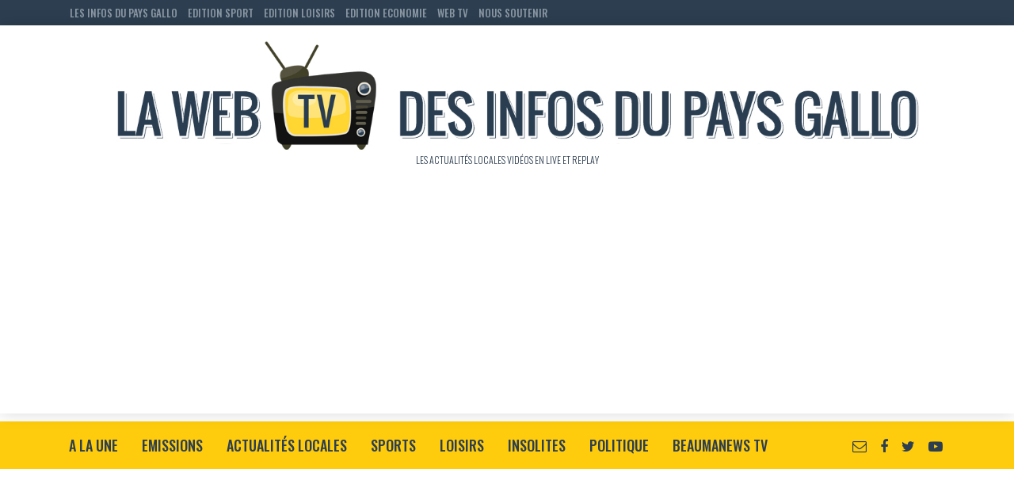

--- FILE ---
content_type: text/html; charset=UTF-8
request_url: https://videos.lesinfosdupaysgallo.com/2017/01/10/ploermel-communaute-flechages-polemique/dsc_0210/
body_size: 19091
content:
<!DOCTYPE html>
<html lang="fr-FR">
<head>
<meta charset="UTF-8">
<meta name="viewport" content="width=device-width,initial-scale=1.0">
<link rel="pingback" href="https://videos.lesinfosdupaysgallo.com/xmlrpc.php">
<meta name='robots' content='index, follow, max-image-preview:large, max-snippet:-1, max-video-preview:-1' />

	<!-- This site is optimized with the Yoast SEO plugin v26.6 - https://yoast.com/wordpress/plugins/seo/ -->
	<title>DSC_0210 - La Web TV des Infos du Pays Gallo</title>
	<link rel="canonical" href="https://videos.lesinfosdupaysgallo.com/2017/01/10/ploermel-communaute-flechages-polemique/dsc_0210/" />
	<meta property="og:locale" content="fr_FR" />
	<meta property="og:type" content="article" />
	<meta property="og:title" content="DSC_0210 - La Web TV des Infos du Pays Gallo" />
	<meta property="og:url" content="https://videos.lesinfosdupaysgallo.com/2017/01/10/ploermel-communaute-flechages-polemique/dsc_0210/" />
	<meta property="og:site_name" content="La Web TV des Infos du Pays Gallo" />
	<meta property="article:publisher" content="https://www.facebook.com/infospaysgallo/" />
	<meta property="og:image" content="https://videos.lesinfosdupaysgallo.com/2017/01/10/ploermel-communaute-flechages-polemique/dsc_0210" />
	<meta property="og:image:width" content="1140" />
	<meta property="og:image:height" content="755" />
	<meta property="og:image:type" content="image/jpeg" />
	<meta name="twitter:card" content="summary_large_image" />
	<meta name="twitter:site" content="@infospaysgallo" />
	<script type="application/ld+json" class="yoast-schema-graph">{"@context":"https://schema.org","@graph":[{"@type":"WebPage","@id":"https://videos.lesinfosdupaysgallo.com/2017/01/10/ploermel-communaute-flechages-polemique/dsc_0210/","url":"https://videos.lesinfosdupaysgallo.com/2017/01/10/ploermel-communaute-flechages-polemique/dsc_0210/","name":"DSC_0210 - La Web TV des Infos du Pays Gallo","isPartOf":{"@id":"https://videos.lesinfosdupaysgallo.com/#website"},"primaryImageOfPage":{"@id":"https://videos.lesinfosdupaysgallo.com/2017/01/10/ploermel-communaute-flechages-polemique/dsc_0210/#primaryimage"},"image":{"@id":"https://videos.lesinfosdupaysgallo.com/2017/01/10/ploermel-communaute-flechages-polemique/dsc_0210/#primaryimage"},"thumbnailUrl":"https://videos.lesinfosdupaysgallo.com/wp-content/uploads/sites/4/2017/01/DSC_0210.jpg","datePublished":"2017-01-10T12:28:22+00:00","breadcrumb":{"@id":"https://videos.lesinfosdupaysgallo.com/2017/01/10/ploermel-communaute-flechages-polemique/dsc_0210/#breadcrumb"},"inLanguage":"fr-FR","potentialAction":[{"@type":"ReadAction","target":["https://videos.lesinfosdupaysgallo.com/2017/01/10/ploermel-communaute-flechages-polemique/dsc_0210/"]}]},{"@type":"ImageObject","inLanguage":"fr-FR","@id":"https://videos.lesinfosdupaysgallo.com/2017/01/10/ploermel-communaute-flechages-polemique/dsc_0210/#primaryimage","url":"https://videos.lesinfosdupaysgallo.com/wp-content/uploads/sites/4/2017/01/DSC_0210.jpg","contentUrl":"https://videos.lesinfosdupaysgallo.com/wp-content/uploads/sites/4/2017/01/DSC_0210.jpg","width":4928,"height":3264},{"@type":"BreadcrumbList","@id":"https://videos.lesinfosdupaysgallo.com/2017/01/10/ploermel-communaute-flechages-polemique/dsc_0210/#breadcrumb","itemListElement":[{"@type":"ListItem","position":1,"name":"Accueil","item":"https://videos.lesinfosdupaysgallo.com/"},{"@type":"ListItem","position":2,"name":"LD","item":"https://videos.lesinfosdupaysgallo.com/wp-content/uploads/sites/4/2017/01/LD.jpeg"},{"@type":"ListItem","position":3,"name":"DSC_0210"}]},{"@type":"WebSite","@id":"https://videos.lesinfosdupaysgallo.com/#website","url":"https://videos.lesinfosdupaysgallo.com/","name":"La Web TV des Infos du Pays Gallo","description":"Les actualités locales vidéos en LIVE et REPLAY","potentialAction":[{"@type":"SearchAction","target":{"@type":"EntryPoint","urlTemplate":"https://videos.lesinfosdupaysgallo.com/?s={search_term_string}"},"query-input":{"@type":"PropertyValueSpecification","valueRequired":true,"valueName":"search_term_string"}}],"inLanguage":"fr-FR"}]}</script>
	<!-- / Yoast SEO plugin. -->


<link rel='dns-prefetch' href='//fonts.googleapis.com' />
<link rel="alternate" type="application/rss+xml" title="La Web TV des Infos du Pays Gallo &raquo; Flux" href="https://videos.lesinfosdupaysgallo.com/feed/" />
<link rel="alternate" type="application/rss+xml" title="La Web TV des Infos du Pays Gallo &raquo; Flux des commentaires" href="https://videos.lesinfosdupaysgallo.com/comments/feed/" />
<link rel="alternate" type="application/rss+xml" title="La Web TV des Infos du Pays Gallo &raquo; DSC_0210 Flux des commentaires" href="https://videos.lesinfosdupaysgallo.com/2017/01/10/ploermel-communaute-flechages-polemique/dsc_0210/feed/" />
<link rel="alternate" title="oEmbed (JSON)" type="application/json+oembed" href="https://videos.lesinfosdupaysgallo.com/wp-json/oembed/1.0/embed?url=https%3A%2F%2Fvideos.lesinfosdupaysgallo.com%2F2017%2F01%2F10%2Fploermel-communaute-flechages-polemique%2Fdsc_0210%2F" />
<link rel="alternate" title="oEmbed (XML)" type="text/xml+oembed" href="https://videos.lesinfosdupaysgallo.com/wp-json/oembed/1.0/embed?url=https%3A%2F%2Fvideos.lesinfosdupaysgallo.com%2F2017%2F01%2F10%2Fploermel-communaute-flechages-polemique%2Fdsc_0210%2F&#038;format=xml" />
<style id='wp-img-auto-sizes-contain-inline-css' type='text/css'>
img:is([sizes=auto i],[sizes^="auto," i]){contain-intrinsic-size:3000px 1500px}
/*# sourceURL=wp-img-auto-sizes-contain-inline-css */
</style>
<style id='wp-emoji-styles-inline-css' type='text/css'>

	img.wp-smiley, img.emoji {
		display: inline !important;
		border: none !important;
		box-shadow: none !important;
		height: 1em !important;
		width: 1em !important;
		margin: 0 0.07em !important;
		vertical-align: -0.1em !important;
		background: none !important;
		padding: 0 !important;
	}
/*# sourceURL=wp-emoji-styles-inline-css */
</style>
<style id='wp-block-library-inline-css' type='text/css'>
:root{--wp-block-synced-color:#7a00df;--wp-block-synced-color--rgb:122,0,223;--wp-bound-block-color:var(--wp-block-synced-color);--wp-editor-canvas-background:#ddd;--wp-admin-theme-color:#007cba;--wp-admin-theme-color--rgb:0,124,186;--wp-admin-theme-color-darker-10:#006ba1;--wp-admin-theme-color-darker-10--rgb:0,107,160.5;--wp-admin-theme-color-darker-20:#005a87;--wp-admin-theme-color-darker-20--rgb:0,90,135;--wp-admin-border-width-focus:2px}@media (min-resolution:192dpi){:root{--wp-admin-border-width-focus:1.5px}}.wp-element-button{cursor:pointer}:root .has-very-light-gray-background-color{background-color:#eee}:root .has-very-dark-gray-background-color{background-color:#313131}:root .has-very-light-gray-color{color:#eee}:root .has-very-dark-gray-color{color:#313131}:root .has-vivid-green-cyan-to-vivid-cyan-blue-gradient-background{background:linear-gradient(135deg,#00d084,#0693e3)}:root .has-purple-crush-gradient-background{background:linear-gradient(135deg,#34e2e4,#4721fb 50%,#ab1dfe)}:root .has-hazy-dawn-gradient-background{background:linear-gradient(135deg,#faaca8,#dad0ec)}:root .has-subdued-olive-gradient-background{background:linear-gradient(135deg,#fafae1,#67a671)}:root .has-atomic-cream-gradient-background{background:linear-gradient(135deg,#fdd79a,#004a59)}:root .has-nightshade-gradient-background{background:linear-gradient(135deg,#330968,#31cdcf)}:root .has-midnight-gradient-background{background:linear-gradient(135deg,#020381,#2874fc)}:root{--wp--preset--font-size--normal:16px;--wp--preset--font-size--huge:42px}.has-regular-font-size{font-size:1em}.has-larger-font-size{font-size:2.625em}.has-normal-font-size{font-size:var(--wp--preset--font-size--normal)}.has-huge-font-size{font-size:var(--wp--preset--font-size--huge)}.has-text-align-center{text-align:center}.has-text-align-left{text-align:left}.has-text-align-right{text-align:right}.has-fit-text{white-space:nowrap!important}#end-resizable-editor-section{display:none}.aligncenter{clear:both}.items-justified-left{justify-content:flex-start}.items-justified-center{justify-content:center}.items-justified-right{justify-content:flex-end}.items-justified-space-between{justify-content:space-between}.screen-reader-text{border:0;clip-path:inset(50%);height:1px;margin:-1px;overflow:hidden;padding:0;position:absolute;width:1px;word-wrap:normal!important}.screen-reader-text:focus{background-color:#ddd;clip-path:none;color:#444;display:block;font-size:1em;height:auto;left:5px;line-height:normal;padding:15px 23px 14px;text-decoration:none;top:5px;width:auto;z-index:100000}html :where(.has-border-color){border-style:solid}html :where([style*=border-top-color]){border-top-style:solid}html :where([style*=border-right-color]){border-right-style:solid}html :where([style*=border-bottom-color]){border-bottom-style:solid}html :where([style*=border-left-color]){border-left-style:solid}html :where([style*=border-width]){border-style:solid}html :where([style*=border-top-width]){border-top-style:solid}html :where([style*=border-right-width]){border-right-style:solid}html :where([style*=border-bottom-width]){border-bottom-style:solid}html :where([style*=border-left-width]){border-left-style:solid}html :where(img[class*=wp-image-]){height:auto;max-width:100%}:where(figure){margin:0 0 1em}html :where(.is-position-sticky){--wp-admin--admin-bar--position-offset:var(--wp-admin--admin-bar--height,0px)}@media screen and (max-width:600px){html :where(.is-position-sticky){--wp-admin--admin-bar--position-offset:0px}}

/*# sourceURL=wp-block-library-inline-css */
</style><style id='wp-block-embed-inline-css' type='text/css'>
.wp-block-embed.alignleft,.wp-block-embed.alignright,.wp-block[data-align=left]>[data-type="core/embed"],.wp-block[data-align=right]>[data-type="core/embed"]{max-width:360px;width:100%}.wp-block-embed.alignleft .wp-block-embed__wrapper,.wp-block-embed.alignright .wp-block-embed__wrapper,.wp-block[data-align=left]>[data-type="core/embed"] .wp-block-embed__wrapper,.wp-block[data-align=right]>[data-type="core/embed"] .wp-block-embed__wrapper{min-width:280px}.wp-block-cover .wp-block-embed{min-height:240px;min-width:320px}.wp-block-embed{overflow-wrap:break-word}.wp-block-embed :where(figcaption){margin-bottom:1em;margin-top:.5em}.wp-block-embed iframe{max-width:100%}.wp-block-embed__wrapper{position:relative}.wp-embed-responsive .wp-has-aspect-ratio .wp-block-embed__wrapper:before{content:"";display:block;padding-top:50%}.wp-embed-responsive .wp-has-aspect-ratio iframe{bottom:0;height:100%;left:0;position:absolute;right:0;top:0;width:100%}.wp-embed-responsive .wp-embed-aspect-21-9 .wp-block-embed__wrapper:before{padding-top:42.85%}.wp-embed-responsive .wp-embed-aspect-18-9 .wp-block-embed__wrapper:before{padding-top:50%}.wp-embed-responsive .wp-embed-aspect-16-9 .wp-block-embed__wrapper:before{padding-top:56.25%}.wp-embed-responsive .wp-embed-aspect-4-3 .wp-block-embed__wrapper:before{padding-top:75%}.wp-embed-responsive .wp-embed-aspect-1-1 .wp-block-embed__wrapper:before{padding-top:100%}.wp-embed-responsive .wp-embed-aspect-9-16 .wp-block-embed__wrapper:before{padding-top:177.77%}.wp-embed-responsive .wp-embed-aspect-1-2 .wp-block-embed__wrapper:before{padding-top:200%}
/*# sourceURL=https://videos.lesinfosdupaysgallo.com/wp-includes/blocks/embed/style.min.css */
</style>
<style id='global-styles-inline-css' type='text/css'>
:root{--wp--preset--aspect-ratio--square: 1;--wp--preset--aspect-ratio--4-3: 4/3;--wp--preset--aspect-ratio--3-4: 3/4;--wp--preset--aspect-ratio--3-2: 3/2;--wp--preset--aspect-ratio--2-3: 2/3;--wp--preset--aspect-ratio--16-9: 16/9;--wp--preset--aspect-ratio--9-16: 9/16;--wp--preset--color--black: #000000;--wp--preset--color--cyan-bluish-gray: #abb8c3;--wp--preset--color--white: #ffffff;--wp--preset--color--pale-pink: #f78da7;--wp--preset--color--vivid-red: #cf2e2e;--wp--preset--color--luminous-vivid-orange: #ff6900;--wp--preset--color--luminous-vivid-amber: #fcb900;--wp--preset--color--light-green-cyan: #7bdcb5;--wp--preset--color--vivid-green-cyan: #00d084;--wp--preset--color--pale-cyan-blue: #8ed1fc;--wp--preset--color--vivid-cyan-blue: #0693e3;--wp--preset--color--vivid-purple: #9b51e0;--wp--preset--color--vlog-acc: #ffcc0d;--wp--preset--color--vlog-meta: #999999;--wp--preset--color--vlog-txt: #ffffff;--wp--preset--color--vlog-bg: #2c3e50;--wp--preset--color--vlog-highlight-txt: #2c3e50;--wp--preset--color--vlog-highlight-bg: #ffcc0d;--wp--preset--gradient--vivid-cyan-blue-to-vivid-purple: linear-gradient(135deg,rgb(6,147,227) 0%,rgb(155,81,224) 100%);--wp--preset--gradient--light-green-cyan-to-vivid-green-cyan: linear-gradient(135deg,rgb(122,220,180) 0%,rgb(0,208,130) 100%);--wp--preset--gradient--luminous-vivid-amber-to-luminous-vivid-orange: linear-gradient(135deg,rgb(252,185,0) 0%,rgb(255,105,0) 100%);--wp--preset--gradient--luminous-vivid-orange-to-vivid-red: linear-gradient(135deg,rgb(255,105,0) 0%,rgb(207,46,46) 100%);--wp--preset--gradient--very-light-gray-to-cyan-bluish-gray: linear-gradient(135deg,rgb(238,238,238) 0%,rgb(169,184,195) 100%);--wp--preset--gradient--cool-to-warm-spectrum: linear-gradient(135deg,rgb(74,234,220) 0%,rgb(151,120,209) 20%,rgb(207,42,186) 40%,rgb(238,44,130) 60%,rgb(251,105,98) 80%,rgb(254,248,76) 100%);--wp--preset--gradient--blush-light-purple: linear-gradient(135deg,rgb(255,206,236) 0%,rgb(152,150,240) 100%);--wp--preset--gradient--blush-bordeaux: linear-gradient(135deg,rgb(254,205,165) 0%,rgb(254,45,45) 50%,rgb(107,0,62) 100%);--wp--preset--gradient--luminous-dusk: linear-gradient(135deg,rgb(255,203,112) 0%,rgb(199,81,192) 50%,rgb(65,88,208) 100%);--wp--preset--gradient--pale-ocean: linear-gradient(135deg,rgb(255,245,203) 0%,rgb(182,227,212) 50%,rgb(51,167,181) 100%);--wp--preset--gradient--electric-grass: linear-gradient(135deg,rgb(202,248,128) 0%,rgb(113,206,126) 100%);--wp--preset--gradient--midnight: linear-gradient(135deg,rgb(2,3,129) 0%,rgb(40,116,252) 100%);--wp--preset--font-size--small: 12.8px;--wp--preset--font-size--medium: 20px;--wp--preset--font-size--large: 22.4px;--wp--preset--font-size--x-large: 42px;--wp--preset--font-size--normal: 16px;--wp--preset--font-size--huge: 28.8px;--wp--preset--spacing--20: 0.44rem;--wp--preset--spacing--30: 0.67rem;--wp--preset--spacing--40: 1rem;--wp--preset--spacing--50: 1.5rem;--wp--preset--spacing--60: 2.25rem;--wp--preset--spacing--70: 3.38rem;--wp--preset--spacing--80: 5.06rem;--wp--preset--shadow--natural: 6px 6px 9px rgba(0, 0, 0, 0.2);--wp--preset--shadow--deep: 12px 12px 50px rgba(0, 0, 0, 0.4);--wp--preset--shadow--sharp: 6px 6px 0px rgba(0, 0, 0, 0.2);--wp--preset--shadow--outlined: 6px 6px 0px -3px rgb(255, 255, 255), 6px 6px rgb(0, 0, 0);--wp--preset--shadow--crisp: 6px 6px 0px rgb(0, 0, 0);}:where(.is-layout-flex){gap: 0.5em;}:where(.is-layout-grid){gap: 0.5em;}body .is-layout-flex{display: flex;}.is-layout-flex{flex-wrap: wrap;align-items: center;}.is-layout-flex > :is(*, div){margin: 0;}body .is-layout-grid{display: grid;}.is-layout-grid > :is(*, div){margin: 0;}:where(.wp-block-columns.is-layout-flex){gap: 2em;}:where(.wp-block-columns.is-layout-grid){gap: 2em;}:where(.wp-block-post-template.is-layout-flex){gap: 1.25em;}:where(.wp-block-post-template.is-layout-grid){gap: 1.25em;}.has-black-color{color: var(--wp--preset--color--black) !important;}.has-cyan-bluish-gray-color{color: var(--wp--preset--color--cyan-bluish-gray) !important;}.has-white-color{color: var(--wp--preset--color--white) !important;}.has-pale-pink-color{color: var(--wp--preset--color--pale-pink) !important;}.has-vivid-red-color{color: var(--wp--preset--color--vivid-red) !important;}.has-luminous-vivid-orange-color{color: var(--wp--preset--color--luminous-vivid-orange) !important;}.has-luminous-vivid-amber-color{color: var(--wp--preset--color--luminous-vivid-amber) !important;}.has-light-green-cyan-color{color: var(--wp--preset--color--light-green-cyan) !important;}.has-vivid-green-cyan-color{color: var(--wp--preset--color--vivid-green-cyan) !important;}.has-pale-cyan-blue-color{color: var(--wp--preset--color--pale-cyan-blue) !important;}.has-vivid-cyan-blue-color{color: var(--wp--preset--color--vivid-cyan-blue) !important;}.has-vivid-purple-color{color: var(--wp--preset--color--vivid-purple) !important;}.has-black-background-color{background-color: var(--wp--preset--color--black) !important;}.has-cyan-bluish-gray-background-color{background-color: var(--wp--preset--color--cyan-bluish-gray) !important;}.has-white-background-color{background-color: var(--wp--preset--color--white) !important;}.has-pale-pink-background-color{background-color: var(--wp--preset--color--pale-pink) !important;}.has-vivid-red-background-color{background-color: var(--wp--preset--color--vivid-red) !important;}.has-luminous-vivid-orange-background-color{background-color: var(--wp--preset--color--luminous-vivid-orange) !important;}.has-luminous-vivid-amber-background-color{background-color: var(--wp--preset--color--luminous-vivid-amber) !important;}.has-light-green-cyan-background-color{background-color: var(--wp--preset--color--light-green-cyan) !important;}.has-vivid-green-cyan-background-color{background-color: var(--wp--preset--color--vivid-green-cyan) !important;}.has-pale-cyan-blue-background-color{background-color: var(--wp--preset--color--pale-cyan-blue) !important;}.has-vivid-cyan-blue-background-color{background-color: var(--wp--preset--color--vivid-cyan-blue) !important;}.has-vivid-purple-background-color{background-color: var(--wp--preset--color--vivid-purple) !important;}.has-black-border-color{border-color: var(--wp--preset--color--black) !important;}.has-cyan-bluish-gray-border-color{border-color: var(--wp--preset--color--cyan-bluish-gray) !important;}.has-white-border-color{border-color: var(--wp--preset--color--white) !important;}.has-pale-pink-border-color{border-color: var(--wp--preset--color--pale-pink) !important;}.has-vivid-red-border-color{border-color: var(--wp--preset--color--vivid-red) !important;}.has-luminous-vivid-orange-border-color{border-color: var(--wp--preset--color--luminous-vivid-orange) !important;}.has-luminous-vivid-amber-border-color{border-color: var(--wp--preset--color--luminous-vivid-amber) !important;}.has-light-green-cyan-border-color{border-color: var(--wp--preset--color--light-green-cyan) !important;}.has-vivid-green-cyan-border-color{border-color: var(--wp--preset--color--vivid-green-cyan) !important;}.has-pale-cyan-blue-border-color{border-color: var(--wp--preset--color--pale-cyan-blue) !important;}.has-vivid-cyan-blue-border-color{border-color: var(--wp--preset--color--vivid-cyan-blue) !important;}.has-vivid-purple-border-color{border-color: var(--wp--preset--color--vivid-purple) !important;}.has-vivid-cyan-blue-to-vivid-purple-gradient-background{background: var(--wp--preset--gradient--vivid-cyan-blue-to-vivid-purple) !important;}.has-light-green-cyan-to-vivid-green-cyan-gradient-background{background: var(--wp--preset--gradient--light-green-cyan-to-vivid-green-cyan) !important;}.has-luminous-vivid-amber-to-luminous-vivid-orange-gradient-background{background: var(--wp--preset--gradient--luminous-vivid-amber-to-luminous-vivid-orange) !important;}.has-luminous-vivid-orange-to-vivid-red-gradient-background{background: var(--wp--preset--gradient--luminous-vivid-orange-to-vivid-red) !important;}.has-very-light-gray-to-cyan-bluish-gray-gradient-background{background: var(--wp--preset--gradient--very-light-gray-to-cyan-bluish-gray) !important;}.has-cool-to-warm-spectrum-gradient-background{background: var(--wp--preset--gradient--cool-to-warm-spectrum) !important;}.has-blush-light-purple-gradient-background{background: var(--wp--preset--gradient--blush-light-purple) !important;}.has-blush-bordeaux-gradient-background{background: var(--wp--preset--gradient--blush-bordeaux) !important;}.has-luminous-dusk-gradient-background{background: var(--wp--preset--gradient--luminous-dusk) !important;}.has-pale-ocean-gradient-background{background: var(--wp--preset--gradient--pale-ocean) !important;}.has-electric-grass-gradient-background{background: var(--wp--preset--gradient--electric-grass) !important;}.has-midnight-gradient-background{background: var(--wp--preset--gradient--midnight) !important;}.has-small-font-size{font-size: var(--wp--preset--font-size--small) !important;}.has-medium-font-size{font-size: var(--wp--preset--font-size--medium) !important;}.has-large-font-size{font-size: var(--wp--preset--font-size--large) !important;}.has-x-large-font-size{font-size: var(--wp--preset--font-size--x-large) !important;}
/*# sourceURL=global-styles-inline-css */
</style>

<style id='classic-theme-styles-inline-css' type='text/css'>
/*! This file is auto-generated */
.wp-block-button__link{color:#fff;background-color:#32373c;border-radius:9999px;box-shadow:none;text-decoration:none;padding:calc(.667em + 2px) calc(1.333em + 2px);font-size:1.125em}.wp-block-file__button{background:#32373c;color:#fff;text-decoration:none}
/*# sourceURL=/wp-includes/css/classic-themes.min.css */
</style>
<link rel='stylesheet' id='mks_shortcodes_simple_line_icons-css' href='https://videos.lesinfosdupaysgallo.com/wp-content/plugins/meks-flexible-shortcodes/css/simple-line/simple-line-icons.css?ver=1.3.8' type='text/css' media='screen' />
<link rel='stylesheet' id='mks_shortcodes_css-css' href='https://videos.lesinfosdupaysgallo.com/wp-content/plugins/meks-flexible-shortcodes/css/style.css?ver=1.3.8' type='text/css' media='screen' />
<link rel='stylesheet' id='vlog-fonts-css' href='https://fonts.googleapis.com/css?family=Oswald%3A400%2C300%2C500&#038;subset=latin%2Clatin-ext&#038;ver=2.5.2' type='text/css' media='all' />
<link rel='stylesheet' id='vlog-main-css' href='https://videos.lesinfosdupaysgallo.com/wp-content/themes/vlog/assets/css/min.css?ver=2.5.2' type='text/css' media='all' />
<style id='vlog-main-inline-css' type='text/css'>
body,#cancel-comment-reply-link,.vlog-wl-action .vlog-button,.vlog-actions-menu .vlog-action-login a {color: #ffffff;font-family: 'Oswald';font-weight: 300;}.vlog-body-box{background-color:#2c3e50;}h1, h2, h3, h4, h5, h6,.h1, .h2, .h3, .h4, .h5, .h6,blockquote,.vlog-comments .url,.comment-author b,.vlog-site-header .site-title a,.entry-content thead td,#bbpress-forums .bbp-forum-title, #bbpress-forums .bbp-topic-permalink,.wp-block-cover .wp-block-cover-image-text, .wp-block-cover .wp-block-cover-text, .wp-block-cover h2, .wp-block-cover-image .wp-block-cover-image-text, .wp-block-cover-image .wp-block-cover-text, .wp-block-cover-image h2 {font-family: 'Oswald';font-weight: 500;}.vlog-site-header a,.dl-menuwrapper li a{font-family: 'Oswald';font-weight: 500;}body{font-size: 1.6rem;}.entry-headline.h4{font-size: 1.8rem;}.vlog-site-header .vlog-main-nav li a{font-size: 1.3rem;}.vlog-sidebar, .vlog-site-footer p, .vlog-lay-b .entry-content p, .vlog-lay-c .entry-content p, .vlog-lay-d .entry-content p, .vlog-lay-e .entry-content p{font-size: 1.4rem;}.widget .widget-title{font-size: 1.6rem;}.vlog-mod-head .vlog-mod-title h4{font-size: 1.8rem;}h1, .h1 {font-size: 2.8rem;}h2, .h2 {font-size: 2.4rem;}h3, .h3 {font-size: 2.0rem;}h4, .h4, .vlog-no-sid .vlog-lay-d .h5, .vlog-no-sid .vlog-lay-e .h5, .vlog-no-sid .vlog-lay-f .h5 {font-size: 1.8rem;}h5, .h5, .vlog-no-sid .vlog-lay-g .h6 {font-size: 1.6rem;}h6, .h6 {font-size: 1.4rem;}.h7{font-size: 1.3rem;}.entry-headline h4{font-size: 1.8rem;}.meta-item{font-size: 1.2rem;}.vlog-top-bar,.vlog-top-bar .sub-menu{background-color: #2c3e50;}.vlog-top-bar ul li a,.vlog-site-date{color: #8b97a3;}.vlog-top-bar ul li:hover > a{color: #ffcc0d;}.vlog-header-middle{height: 200px;}.vlog-header-middle .site-title img{max-height: 200px;}.vlog-site-header,.vlog-header-shadow .vlog-header-wrapper,.vlog-site-header .vlog-main-nav .sub-menu,.vlog-actions-button .sub-menu,.vlog-site-header .vlog-main-nav > li:hover > a,.vlog-actions-button:hover > span,.vlog-action-search.active.vlog-actions-button > span,.vlog-actions-search input[type=text]:focus,.vlog-responsive-header,.dl-menuwrapper .dl-menu{background-color: #ffffff;}.vlog-site-header,.vlog-site-header .entry-title a,.vlog-site-header a,.vlog-custom-cart,.dl-menuwrapper li a,.vlog-site-header .vlog-search-form input[type=text],.vlog-responsive-header,.vlog-responsive-header a.vlog-responsive-header .entry-title a,.dl-menuwrapper button,.vlog-remove-wl, .vlog-remove-ll {color: #2c3e50;}.vlog-main-nav .sub-menu li:hover > a,.vlog-main-nav > .current_page_item > a,.vlog-main-nav .current-menu-item > a,.vlog-main-nav li:not(.menu-item-has-children):hover > a,.vlog-actions-button.vlog-action-search:hover span,.vlog-actions-button.vlog-cart-icon:hover a,.dl-menuwrapper li a:focus,.dl-menuwrapper li a:hover,.dl-menuwrapper button:hover,.vlog-main-nav .vlog-mega-menu .entry-title a:hover,.vlog-menu-posts .entry-title a:hover,.vlog-menu-posts .vlog-remove-wl:hover{color: #ffcc0d;}.vlog-site-header .vlog-search-form input[type=text]::-webkit-input-placeholder { color: #2c3e50;}.vlog-site-header .vlog-search-form input[type=text]::-moz-placeholder {color: #2c3e50;}.vlog-site-header .vlog-search-form input[type=text]:-ms-input-placeholder {color: #2c3e50;}.vlog-watch-later-count{background-color: #ffcc0d;}.pulse{-webkit-box-shadow: 0 0 0 0 #f0f0f0, 0 0 0 0 rgba(255,204,13,0.7);box-shadow: 0 0 0 0 #f0f0f0, 0 0 0 0 rgba(255,204,13,0.7);}.vlog-header-bottom{background: #ffcc0d;}.vlog-header-bottom,.vlog-header-bottom .entry-title a,.vlog-header-bottom a,.vlog-header-bottom .vlog-search-form input[type=text]{color: #2c3e50;}.vlog-header-bottom .vlog-main-nav .sub-menu li:hover > a, .vlog-header-bottom .vlog-main-nav > .current_page_item > a, .vlog-header-bottom .vlog-main-nav .current-menu-item > a, .vlog-header-bottom .vlog-main-nav li:not(.menu-item-has-children):hover > a, .vlog-header-bottom .vlog-actions-button.vlog-action-search:hover span,.vlog-header-bottom .entry-title a:hover,.vlog-header-bottom .vlog-remove-wl:hover,.vlog-header-bottom .vlog-mega-menu .entry-title a:hover{color: #ffffff;}.vlog-header-bottom li:hover a,.vlog-header-bottom li:hover > span{color: #2c3e50;}.vlog-header-bottom .vlog-search-form input[type=text]::-webkit-input-placeholder { color: #2c3e50;}.vlog-header-bottom .vlog-search-form input[type=text]::-moz-placeholder {color: #2c3e50;}.vlog-header-bottom .vlog-search-form input[type=text]:-ms-input-placeholder {color: #2c3e50;}.vlog-header-bottom .vlog-watch-later-count{background-color: #ffffff;}.vlog-header-bottom .pulse{-webkit-box-shadow: 0 0 0 0 #f0f0f0, 0 0 0 0 rgba(255,255,255,0.7);box-shadow: 0 0 0 0 #f0f0f0, 0 0 0 0 rgba(255,255,255,0.7);}.vlog-sticky-header.vlog-site-header,.vlog-sticky-header.vlog-site-header .vlog-main-nav .sub-menu,.vlog-sticky-header .vlog-actions-button .sub-menu,.vlog-sticky-header.vlog-site-header .vlog-main-nav > li:hover > a,.vlog-sticky-header .vlog-actions-button:hover > span,.vlog-sticky-header .vlog-action-search.active.vlog-actions-button > span,.vlog-sticky-header .vlog-actions-search input[type=text]:focus{background-color: #ffffff;}.vlog-sticky-header,.vlog-sticky-header .entry-title a,.vlog-sticky-header a,.vlog-sticky-header .vlog-search-form input[type=text],.vlog-sticky-header.vlog-site-header a{color: #2c3e50;}.vlog-sticky-header .vlog-main-nav .sub-menu li:hover > a,.vlog-sticky-header .vlog-main-nav > .current_page_item > a,.vlog-sticky-header .vlog-main-nav li:not(.menu-item-has-children):hover > a,.vlog-sticky-header .vlog-actions-button.vlog-action-search:hover span,.vlog-sticky-header.vlog-header-bottom .vlog-main-nav .current-menu-item > a,.vlog-sticky-header.vlog-header-bottom .entry-title a:hover,.vlog-sticky-header.vlog-header-bottom.vlog-remove-wl:hover,.vlog-sticky-header .vlog-main-nav .vlog-mega-menu .entry-title a:hover,.vlog-sticky-header .vlog-menu-posts .entry-title a:hover,.vlog-sticky-header .vlog-menu-posts .vlog-remove-wl:hover {color: #ffcc0d;}.vlog-header-bottom .vlog-search-form input[type=text]::-webkit-input-placeholder { color: #2c3e50;}.vlog-header-bottom .vlog-search-form input[type=text]::-moz-placeholder {color: #2c3e50;}.vlog-header-bottom .vlog-search-form input[type=text]:-ms-input-placeholder {color: #2c3e50;}.vlog-sticky-header .vlog-watch-later-count{background-color: #ffcc0d;}.vlog-sticky-header .pulse{-webkit-box-shadow: 0 0 0 0 #f0f0f0, 0 0 0 0 rgba(255,204,13,0.7);box-shadow: 0 0 0 0 #f0f0f0, 0 0 0 0 rgba(255,204,13,0.7);}a{color: #ffcc0d; }.meta-item,.meta-icon,.meta-comments a,.vlog-prev-next-nav .vlog-pn-ico,.comment-metadata a,.widget_calendar table caption,.widget_archive li,.widget_recent_comments li,.rss-date,.widget_rss cite,.widget_tag_cloud a:after,.widget_recent_entries li .post-date,.meta-tags a:after,.bbp-forums .bbp-forum-freshness a,#vlog-video-sticky-close{color: #999999; }.vlog-pagination .dots:hover, .vlog-pagination a, .vlog-post .entry-category a:hover,a.meta-icon:hover,.meta-comments:hover,.meta-comments:hover a,.vlog-prev-next-nav a,.widget_tag_cloud a,.widget_calendar table tfoot tr td a,.vlog-button-search,.meta-tags a,.vlog-all-link:hover,.vlog-sl-item:hover,.entry-content-single .meta-tags a:hover,#bbpress-forums .bbp-forum-title, #bbpress-forums .bbp-topic-permalink{color: #ffffff; }.vlog-count,.vlog-button,.vlog-pagination .vlog-button,.vlog-pagination .vlog-button:hover,.vlog-listen-later-count,.vlog-cart-icon a .vlog-cart-count,a.page-numbers:hover,.widget_calendar table tbody td a,.vlog-load-more a,.vlog-next a,.vlog-prev a,.vlog-pagination .next,.vlog-pagination .prev,.mks_author_link,.mks_read_more a,.vlog-wl-action .vlog-button,body .mejs-controls .mejs-time-rail .mejs-time-current,.vlog-link-pages a,body a.llms-button-action {background-color: #ffcc0d;}body a.llms-button-action:hover {background-color: #ffcc0d;color: #fff;}.vlog-pagination .uil-ripple-css div:nth-of-type(1),.vlog-pagination .uil-ripple-css div:nth-of-type(2),blockquote{border-color: #ffcc0d;}.entry-content-single a,#bbpress-forums .bbp-forum-title:hover, #bbpress-forums .bbp-topic-permalink:hover{color: #ffcc0d;}.entry-content-single a:not(.wp-block-button__link):hover,.textwidget a:hover{color: #ffffff;}.vlog-site-content,.vlog-content .entry-content-single a.vlog-popup-img,.vlog-format-content.vlog-sticky-video{ background: #2c3e50;}.vlog-content .entry-content-single a.vlog-popup-img{color: #2c3e50;}h1,h2,h3,h4,h5,h6,.h1, .h2, .h3, .h4, .h5, .h6,.entry-title a,.vlog-comments .url,.rsswidget:hover,.vlog-format-inplay .entry-category a:hover,.vlog-format-inplay .meta-comments a:hover,.vlog-format-inplay .action-item,.vlog-format-inplay .entry-title a,.vlog-format-inplay .entry-title a:hover { color: #ffffff;}.widget ul li a{color: #ffffff;}.widget ul li a:hover,.entry-title a:hover,.widget .vlog-search-form .vlog-button-search:hover,.bypostauthor .comment-body .fn:before,.vlog-comments .url:hover,#cancel-comment-reply-link,.widget_tag_cloud a:hover,.meta-tags a:hover,.vlog-remove-wl:hover{color: #ffcc0d;}.entry-content p{color: #ffffff;}.widget_calendar #today:after{background: rgba(255,255,255,0.1)}.vlog-button,.vlog-button a,.vlog-pagination .vlog-button,.vlog-pagination .next,.vlog-pagination .prev,a.page-numbers:hover,.widget_calendar table tbody td a,.vlog-featured-info-2 .entry-title a,.vlog-load-more a,.vlog-next a,.vlog-prev a,.mks_author_link,.mks_read_more a,.vlog-wl-action .vlog-button,.vlog-link-pages a,.vlog-link-pages a:hover{color: #FFF;}#cancel-comment-reply-link, .comment-reply-link, .vlog-rm,.vlog-mod-actions .vlog-all-link,.vlog-slider-controls .owl-next, .vlog-slider-controls .owl-prev {color: #ffcc0d; border-color: rgba(255,204,13,0.7)}.vlog-mod-actions .vlog-all-link:hover,.vlog-slider-controls .owl-next:hover, .vlog-slider-controls .owl-prev:hover {color: #ffffff; border-color: rgba(255,255,255,0.7)}.comment-reply-link:hover,.vlog-rm:hover,a.button.product_type_simple.add_to_cart_button:hover,a.added_to_cart:hover,#cancel-comment-reply-link:hover{color: #ffffff;border-color: #ffffff;}.entry-content .wp-block-button__link,.wp-block-search__button{background: #ffcc0d; color: #2c3e50;}.wp-block-button__link:hover,.wp-block-search__button:hover{color: #2c3e50;}.wp-block-separator{border-color: rgba(255,255,255,0.2);border-bottom-width: 1px;}.wp-block-calendar tfoot a{color: #ffcc0d; }.vlog-highlight .entry-category,.vlog-highlight .entry-category a,.vlog-highlight .meta-item a,.vlog-highlight .meta-item span,.vlog-highlight .meta-item,.vlog-highlight.widget_tag_cloud a:hover{color: rgba(44,62,80,0.5);}.vlog-highlight {background: #ffcc0d;color: #2c3e50;border: none;}.vlog-highlight .widget-title{border-bottom-color: rgba(44,62,80,0.1);}.vlog-highlight .entry-title,.vlog-highlight .entry-category a:hover,.vlog-highlight .action-item,.vlog-highlight .meta-item a:hover,.vlog-highlight .widget-title span,.vlog-highlight .entry-title a,.widget.vlog-highlight ul li a,.vlog-highlight.widget_calendar table tfoot tr td a,.vlog-highlight .widget_tag_cloud a{color: #2c3e50;}.vlog-highlight .widget_calendar #today:after{ background: rgba(44,62,80,0.1);}.widget.vlog-highlightinput[type=number], .widget.vlog-highlight input[type=text], .widget.vlog-highlight input[type=email], .widget.vlog-highlight input[type=url], .widget.vlog-highlight input[type=tel], .widget.vlog-highlight input[type=date], .widget.vlog-highlight input[type=password], .widget.vlog-highlight select, .widget.vlog-highlight textarea{background: #FFF;color: #111;border-color: rgba(44,62,80,0.1);}.vlog-highlight .vlog-button-search{color:#111;}.vlog-bg-box,.author .vlog-mod-desc,.vlog-bg{background: rgba(255,255,255,0.05);}.vlog-pagination .current{background: rgba(255,255,255,0.1);}.vlog-site-footer{background: #ffcc0d;color: #2c3e50;}.vlog-site-footer .widget-title,.vlog-site-footer .widget_calendar table tbody td a,.vlog-site-footer .widget_calendar table tfoot tr td a,.vlog-site-footer .widget.mks_author_widget h3,.vlog-site-footer.mks_author_link,.vlog-site-footer .vlog-button:hover,.vlog-site-footer .meta-item a:hover,.vlog-site-footer .entry-category a:hover {color: #2c3e50;}.vlog-site-footer a,.vlog-site-footer ul li a,.vlog-site-footer .widget_calendar table tbody td a:hover,.vlog-site-footer .widget_calendar table tfoot tr td a:hover{color: rgba(44,62,80,0.8);}.vlog-site-footer .meta-item a,.vlog-site-footer .meta-item .meta-icon,.vlog-site-footer .widget_recent_entries li .post-date,.vlog-site-footer .meta-item{color: rgba(44,62,80,0.5);}.vlog-site-footer .meta-comments:hover,.vlog-site-footer ul li a:hover,.vlog-site-footer a:hover{color: #ffffff;}.vlog-site-footer .widget .vlog-count,.vlog-site-footer .widget_calendar table tbody td a,.vlog-site-footer a.mks_author_link,.vlog-site-footer a.mks_author_link:hover,.vlog-site-footer .widget_calendar table tbody td a:hover{color: #ffcc0d;background: #ffffff;}.vlog-site-footer .widget .vlog-search-form input[type=text],.vlog-site-footer select{ background: #FFF; color: #111; border:#2c3e50;}.vlog-site-footer .widget .vlog-search-form .vlog-button-search{color: #111;}.vlog-site-footer .vlog-mod-actions .vlog-all-link, .vlog-site-footer .vlog-slider-controls .owl-next, .vlog-site-footer .vlog-slider-controls .owl-prev{ color: rgba(44,62,80,0.8); border-color:rgba(44,62,80,0.8);}.vlog-site-footer .vlog-mod-actions .vlog-all-link:hover, .vlog-site-footer .vlog-slider-controls .owl-next:hover, .vlog-site-footer .vlog-slider-controls .owl-prev:hover{ color: rgba(44,62,80,1); border-color:rgba(44,62,80,1);}.entry-content-single ul > li:before,.vlog-comments .comment-content ul > li:before{color: #ffcc0d;}input[type=number], input[type=text], input[type=email],input[type=search], input[type=url], input[type=tel], input[type=date], input[type=password], select, textarea,.widget,.vlog-comments,.comment-list,.comment .comment-respond,.widget .vlog-search-form input[type=text],.vlog-content .vlog-prev-next-nav,.vlog-wl-action,.vlog-mod-desc .vlog-search-form,.entry-content table,.entry-content td, .entry-content th,.entry-content-single table,.entry-content-single td, .entry-content-single th,.vlog-comments table,.vlog-comments td, .vlog-comments th,.wp-block-calendar tfoot{border-color: rgba(255,255,255,0.1);}input[type=number]:focus, input[type=text]:focus, input[type=email]:focus, input[type=url]:focus, input[type=tel]:focus, input[type=date]:focus, input[type=password]:focus, select:focus, textarea:focus{border-color: rgba(255,255,255,0.3);}input[type=number], input[type=text], input[type=email], input[type=url], input[type=tel], input[type=date], input[type=password], select, textarea{background-color: rgba(255,255,255,0.03);}body div.wpforms-container-full .wpforms-form input, body div.wpforms-container-full .wpforms-form select, body div.wpforms-container-full .wpforms-form textarea {background-color: rgba(255,255,255,0.03) !important; border-color: rgba(255,255,255,0.1) !important;}.vlog-button,input[type="submit"],.woocommerce-product-search button[type="submit"],.wpcf7-submit,input[type="button"],body div.wpforms-container-full .wpforms-form input[type=submit], body div.wpforms-container-full .wpforms-form button[type=submit], body div.wpforms-container-full .wpforms-form .wpforms-page-button,body div.wpforms-container-full .wpforms-form input[type=submit]:hover, body div.wpforms-container-full .wpforms-form button[type=submit]:hover, body div.wpforms-container-full .wpforms-form .wpforms-page-button:hover {background-color: #ffcc0d;}.vlog-comments .comment-content{color: rgba(255,255,255,0.8);}li.bypostauthor > .comment-body,.vlog-rm {border-color: #ffcc0d;}.vlog-ripple-circle{stroke: #ffcc0d;}.vlog-cover-bg,.vlog-featured-2 .vlog-featured-item,.vlog-featured-3 .vlog-featured-item,.vlog-featured-4 .owl-item,.vlog-featured-5{height: 600px;}.vlog-fa-5-wrapper{height: 528px;}.vlog-fa-5-wrapper .fa-item{height: 228px;}div.bbp-submit-wrapper button, #bbpress-forums #bbp-your-profile fieldset.submit button{color:#FFF;background-color: #ffcc0d;}.vlog-breadcrumbs a:hover{color: #ffffff;}.vlog-breadcrumbs{ border-bottom: 1px solid rgba(255,255,255,0.1);}.vlog-special-tag-label{background-color: rgba(255,204,13,0.5);}.vlog-special-tag-label{background-color: rgba(255,204,13,0.5);}.entry-image:hover .vlog-special-tag-label{background-color: rgba(255,204,13,0.8);}.vlog-format-inplay .entry-category a,.vlog-format-inplay .action-item:hover,.vlog-featured .vlog-format-inplay .meta-icon,.vlog-featured .vlog-format-inplay .meta-item,.vlog-format-inplay .meta-comments a,.vlog-featured-2 .vlog-format-inplay .entry-category a,.vlog-featured-2 .vlog-format-inplay .action-item:hover,.vlog-featured-2 .vlog-format-inplay .meta-icon,.vlog-featured-2 .vlog-format-inplay .meta-item,.vlog-featured-2 .vlog-format-inplay .meta-comments a{color: rgba(255,255,255,0.7);}.site-title{text-transform: uppercase;}.site-description{text-transform: uppercase;}.vlog-site-header{text-transform: uppercase;}.vlog-top-bar{text-transform: uppercase;}.entry-title{text-transform: none;}.entry-category a{text-transform: uppercase;}.vlog-mod-title, comment-author .fn{text-transform: uppercase;}.widget-title{text-transform: uppercase;}.has-small-font-size{ font-size: 1.1rem;}.has-large-font-size{ font-size: 1.8rem;}.has-huge-font-size{ font-size: 2.1rem;}@media(min-width: 768px){.has-small-font-size{ font-size: 1.2rem;}.has-normal-font-size{ font-size: 1.6rem;}.has-large-font-size{ font-size: 2.2rem;}.has-huge-font-size{ font-size: 2.8rem;}}.has-vlog-acc-background-color{ background-color: #ffcc0d;}.has-vlog-acc-color{ color: #ffcc0d;}.has-vlog-meta-background-color{ background-color: #999999;}.has-vlog-meta-color{ color: #999999;}.has-vlog-txt-background-color{ background-color: #ffffff;}.has-vlog-txt-color{ color: #ffffff;}.has-vlog-bg-background-color{ background-color: #2c3e50;}.has-vlog-bg-color{ color: #2c3e50;}.has-vlog-highlight-txt-background-color{ background-color: #2c3e50;}.has-vlog-highlight-txt-color{ color: #2c3e50;}.has-vlog-highlight-bg-background-color{ background-color: #ffcc0d;}.has-vlog-highlight-bg-color{ color: #ffcc0d;}
/*# sourceURL=vlog-main-inline-css */
</style>
<link rel='stylesheet' id='vlog_child_load_scripts-css' href='https://videos.lesinfosdupaysgallo.com/wp-content/themes/vlog-child/style.css?ver=2.5.2' type='text/css' media='screen' />
<link rel='stylesheet' id='meks-ads-widget-css' href='https://videos.lesinfosdupaysgallo.com/wp-content/plugins/meks-easy-ads-widget/css/style.css?ver=2.0.9' type='text/css' media='all' />
<link rel='stylesheet' id='meks-social-widget-css' href='https://videos.lesinfosdupaysgallo.com/wp-content/plugins/meks-smart-social-widget/css/style.css?ver=1.6.5' type='text/css' media='all' />
<link rel='stylesheet' id='meks-themeforest-widget-css' href='https://videos.lesinfosdupaysgallo.com/wp-content/plugins/meks-themeforest-smart-widget/css/style.css?ver=1.6' type='text/css' media='all' />
<script type="text/javascript" src="https://videos.lesinfosdupaysgallo.com/wp-includes/js/jquery/jquery.min.js?ver=3.7.1" id="jquery-core-js"></script>
<script type="text/javascript" src="https://videos.lesinfosdupaysgallo.com/wp-includes/js/jquery/jquery-migrate.min.js?ver=3.4.1" id="jquery-migrate-js"></script>
<link rel="https://api.w.org/" href="https://videos.lesinfosdupaysgallo.com/wp-json/" /><link rel="alternate" title="JSON" type="application/json" href="https://videos.lesinfosdupaysgallo.com/wp-json/wp/v2/media/407" /><link rel="EditURI" type="application/rsd+xml" title="RSD" href="https://videos.lesinfosdupaysgallo.com/xmlrpc.php?rsd" />
<meta name="generator" content="WordPress 6.9" />
<link rel='shortlink' href='https://videos.lesinfosdupaysgallo.com/?p=407' />
<style type="text/css">.recentcomments a{display:inline !important;padding:0 !important;margin:0 !important;}</style><link rel="icon" href="https://videos.lesinfosdupaysgallo.com/wp-content/uploads/sites/4/2018/09/cropped-videologo-150x150.jpg" sizes="32x32" />
<link rel="icon" href="https://videos.lesinfosdupaysgallo.com/wp-content/uploads/sites/4/2018/09/cropped-videologo-228x228.jpg" sizes="192x192" />
<link rel="apple-touch-icon" href="https://videos.lesinfosdupaysgallo.com/wp-content/uploads/sites/4/2018/09/cropped-videologo-228x228.jpg" />
<meta name="msapplication-TileImage" content="https://videos.lesinfosdupaysgallo.com/wp-content/uploads/sites/4/2018/09/cropped-videologo-400x400.jpg" />
		<style type="text/css" id="wp-custom-css">
			.vlog-copyright {
    background : none;
    font-size: 12px;
    letter-spacing: inherit;
    padding: 0 0;
    margin-top: 5px;
}
/* background main */
.vlog-bg-box, .author .vlog-mod-desc, .vlog-bg{
	background: none;
}
.vlog-site-header .vlog-main-nav li a{
    font-size: 1.8rem;
}
.vlog-top-bar{
    height: 32.2px;
}

.vlog-menu .vlog-actions-social-list li a::before{
    line-height: 0;
}
.vlog-site-header .vlog-actions-social-list.vlog-soc-menu li:hover a[href*="https://videos.lesinfosdupaysgallo.com/contact/"]::before{
    color: #FFF;
}
.vlog-top-bar ul li a{
    font-family: 'Oswald', "Helvetica Neue", Helvetica, Arial, sans-serif;
    text-transform: uppercase;
    font-size: 1.3rem;
    line-height: 1.8;
    font-weight: 500;
    padding: 5px 0 2px;
    letter-spacing: inherit;
}


/* footer */
.vlog-site-footer{
    height: 122px;
    padding-top: 18px;
}

footer .wrapper {
	float:left;
	width:100%;
	padding-bottom:8px;
	margin-bottom:30px;
	text-align: center;
}
footer .wrapper ul {
	float:left;
	padding:0;
}
footer .wrapper li {
	display: inline;
	float:left;
	list-style-type:none;
	text-transform:uppercase;
	padding: 0 30px 0 0;
}
footer .wrapper li a {
    text-align: center;
}
footer .wrapper li:after {
    content: "|";
    padding-left: 30px;
}
footer .wrapper li:last-child:after {
    content: "";
    padding-left: 30px;
}
#subfooter {
	float:right;
	padding:0;
}




.vlog-soc-menu a[href*="https://videos.lesinfosdupaysgallo.com/contact/"]::before {
    content: "\f003";
}

.site-title img{
    width: 92%;
    margin-left: 30px;
}
.vlog-responsive-header{
    height: inherit;
}

.dl-menuwrapper button.dl-trigger {
    top: 0px;
    margin-top: -50px;
}
.dl-menuwrapper button{
    font-size: 30px;
}
b, optgroup, strong{
    font-weight: inherit;
}

.col-sm-9{
    width: 100%;
}

.vlog-button, .vlog-load-more a{
    color: #2c3e50;
    font-size: 16px;
}
.module-text .vlog-txt-module{
    margin-bottom: 20px;
}
.vlog-bg, .vlog-section.vlog-no-sid.vlog-bg{
    padding: 0 0;
}
.vlog-featured + .vlog-bg, .vlog-featured-2 + .vlog-bg, .vlog-featured-3 + .vlog-bg, .vlog-featured-4 + .vlog-bg, .vlog-featured-5 + .vlog-bg{
    margin-top: 0px;
}
.vlog-header-bottom .vlog-mega-menu .entry-title a:hover {
    color:#ffcc0d;
}
.vlog-featured-2 .vlog-cover::after {
    width: 0;
}
.vlog-featured-2 .vlog-cover::before {
    width: 0;
}
.vlog-cover-bg {
    background: #FFF;
}
.fa-angle-left::before {
    content: "\f104";
    color: #000;
}
.fa-angle-right::before {
    content: "\f105";
    color: #000;
}
.vlog-featured-slider .owl-next:hover, .vlog-featured-slider .owl-prev:hover {
    color:#999999;
}
.vlog-featured-info-2 .entry-header {
    margin-left: -185px;
}
.vlog-featured-info-2 .entry-actions {
    margin-right: -160px;
}
.vlog-featured-info-2 .entry-header a {
    color: #000;
}
.vlog-featured-info-2 .entry-actions a {
    color: #000;
}
.vlog-featured-info-2 .entry-header a:hover {
    color: #ffcc0d;
}
.vlog-featured-info-2 .entry-actions a:hover {
    color: #ffcc0d;
}
.vlog-cover::after, .vlog-cover::before {
    width:inherit;
}

.vlog-prev-next-cover-nav .vlog-pn-link {
    color: #000;
    font-size: 13px;
    max-width: 115px;
}
.vlog-prev-next-cover-nav .vlog-next-link {
    color: #000;
    max-width: 115px;
}
.vlog-responsive-header {
    height: auto;
}		</style>
		<script>
  (function(i,s,o,g,r,a,m){i['GoogleAnalyticsObject']=r;i[r]=i[r]||function(){
  (i[r].q=i[r].q||[]).push(arguments)},i[r].l=1*new Date();a=s.createElement(o),
  m=s.getElementsByTagName(o)[0];a.async=1;a.src=g;m.parentNode.insertBefore(a,m)
  })(window,document,'script','//www.google-analytics.com/analytics.js','ga');

  ga('create', 'UA-2757062-36', 'auto');
  ga('require', 'displayfeatures');
  ga('send', 'pageview');

</script>
<script async src="//pagead2.googlesyndication.com/pagead/js/adsbygoogle.js"></script>
<script>
     (adsbygoogle = window.adsbygoogle || []).push({
          google_ad_client: "ca-pub-9408460523584071",
          enable_page_level_ads: true
     });
</script>


<link rel='stylesheet' id='yarppRelatedCss-css' href='https://videos.lesinfosdupaysgallo.com/wp-content/plugins/yet-another-related-posts-plugin/style/related.css?ver=5.30.11' type='text/css' media='all' />
</head>

<body class="attachment wp-singular attachment-template-default single single-attachment postid-407 attachmentid-407 attachment-jpeg wp-theme-vlog wp-child-theme-vlog-child vlog-v_2_5_2 vlog-child">

	    
                        <div class="vlog-top-bar">
	<div class="container">
		<div class="row">
			<div class="col-lg-12 col-md-12">

									<div class="vlog-slot-l">
						<nav class="secondary-navigation">	
		<ul id="menu-menu-editions" class="menu"><li id="menu-item-849" class="menu-item menu-item-type-custom menu-item-object-custom menu-item-849"><a href="https://www.lesinfosdupaysgallo.com/">LES INFOS DU PAYS GALLO</a></li>
<li id="menu-item-850" class="menu-item menu-item-type-custom menu-item-object-custom menu-item-850"><a href="https://sport.lesinfosdupaysgallo.com/">EDITION SPORT</a></li>
<li id="menu-item-851" class="menu-item menu-item-type-custom menu-item-object-custom menu-item-851"><a href="https://loisirs.lesinfosdupaysgallo.com/">EDITION LOISIRS</a></li>
<li id="menu-item-852" class="menu-item menu-item-type-custom menu-item-object-custom menu-item-852"><a href="https://economie.lesinfosdupaysgallo.com/">EDITION ECONOMIE</a></li>
<li id="menu-item-853" class="menu-item menu-item-type-custom menu-item-object-custom menu-item-home menu-item-853"><a href="https://videos.lesinfosdupaysgallo.com/">WEB TV</a></li>
<li id="menu-item-854" class="menu-item menu-item-type-custom menu-item-object-custom menu-item-854"><a href="https://www.okpal.com/lesinfosdupaysgallo/">NOUS SOUTENIR</a></li>
</ul></nav>
  
					</div>
				
				
								
			</div>
		</div>
	</div>
</div>            
                
        <header id="header" class="vlog-site-header vlog-header-shadow hidden-xs hidden-sm">
            
            <div class="vlog-header-3">
	<div class="vlog-header-wrapper">
		<div class="container vlog-header-middle">
			<div class="vlog-slot-c">
				
<div class="vlog-site-branding ">

			<span class="site-title h1"><a href="https://videos.lesinfosdupaysgallo.com/" rel="home"><img class="vlog-logo" src="https://videos.lesinfosdupaysgallo.com/wp-content/uploads/sites/4/2018/09/logo_webtv.jpg" alt="La Web TV des Infos du Pays Gallo"></a></span>
	
			<span class="site-description">Les actualités locales vidéos en LIVE et REPLAY</span>	</div>

			</div>
		</div>
	</div>

	<div class="vlog-header-bottom">
		<div class="container">
			<div class="vlog-slot-l">
				<nav class="vlog-main-navigation">	
				<ul id="menu-menu-categorie" class="vlog-main-nav vlog-menu"><li id="menu-item-678" class="menu-item menu-item-type-taxonomy menu-item-object-category menu-item-678"><a href="https://videos.lesinfosdupaysgallo.com/category/a-la-une/">A la Une</a><li id="menu-item-1197" class="menu-item menu-item-type-custom menu-item-object-custom menu-item-has-children menu-item-1197"><a href="#">Emissions</a>
<ul class="sub-menu">
	<li id="menu-item-1195" class="menu-item menu-item-type-taxonomy menu-item-object-category menu-item-1195"><a href="https://videos.lesinfosdupaysgallo.com/category/mag-info/">Le Mag Info</a>	<li id="menu-item-1196" class="menu-item menu-item-type-taxonomy menu-item-object-category menu-item-1196"><a href="https://videos.lesinfosdupaysgallo.com/category/la-minute-info/">La Minute Info</a></ul>
<li id="menu-item-677" class="menu-item menu-item-type-taxonomy menu-item-object-category menu-item-677"><a href="https://videos.lesinfosdupaysgallo.com/category/actualites-locales/">Actualités locales</a><li id="menu-item-88" class="menu-item menu-item-type-taxonomy menu-item-object-category menu-item-88"><a href="https://videos.lesinfosdupaysgallo.com/category/sports/">Sports</a><li id="menu-item-85" class="menu-item menu-item-type-taxonomy menu-item-object-category menu-item-85"><a href="https://videos.lesinfosdupaysgallo.com/category/loisirs/">Loisirs</a><li id="menu-item-83" class="menu-item menu-item-type-taxonomy menu-item-object-category menu-item-83"><a href="https://videos.lesinfosdupaysgallo.com/category/insolites/">Insolites</a><li id="menu-item-87" class="menu-item menu-item-type-taxonomy menu-item-object-category menu-item-87"><a href="https://videos.lesinfosdupaysgallo.com/category/politique/">Politique</a><li id="menu-item-1831" class="menu-item menu-item-type-taxonomy menu-item-object-category menu-item-1831"><a href="https://videos.lesinfosdupaysgallo.com/category/beaumanewstv/">BeaumaNews TV</a><li id="vlog-menu-item-more" class="menu-item menu-item-type-custom menu-item-object-custom menu-item-has-children"><a href="javascript:void(0)">&middot;&middot;&middot;</a><ul class="sub-menu"></ul></li></ul>	</nav>			</div>
			<div class="vlog-slot-r">
					<div class="vlog-actions-menu">
	<ul class="vlog-menu">
					
		<ul id="menu-vlog-social" class="vlog-soc-menu vlog-actions-social-list"><li id="menu-item-845" class="menu-item menu-item-type-post_type menu-item-object-page menu-item-845"><a href="https://videos.lesinfosdupaysgallo.com/contact/"><span class="vlog-social-name">Contact</span></a></li>
<li id="menu-item-705" class="menu-item menu-item-type-custom menu-item-object-custom menu-item-705"><a href="https://www.facebook.com/infospaysgallo/"><span class="vlog-social-name">Facebook</span></a></li>
<li id="menu-item-706" class="menu-item menu-item-type-custom menu-item-object-custom menu-item-706"><a href="https://twitter.com/infospaysgallo"><span class="vlog-social-name">Twitter</span></a></li>
<li id="menu-item-718" class="menu-item menu-item-type-custom menu-item-object-custom menu-item-718"><a href="https://www.youtube.com/channel/UCu7wTAGZaSCOEPbKQkSnT8A/featured"><span class="vlog-social-name">YouTube</span></a></li>
</ul>
			</ul>
	</div>
			</div>
		</div>
	</div>
</div>    
        </header>
    
            
        <div id="vlog-responsive-header" class="vlog-responsive-header hidden-lg hidden-md">
	<div class="container">
				<div class="vlog-site-branding mini">
		<span class="site-title h1"><a href="https://videos.lesinfosdupaysgallo.com/" rel="home"><img class="vlog-logo-mini" src="https://videos.lesinfosdupaysgallo.com/wp-content/uploads/sites/4/2018/09/logo_webtv.jpg" alt="La Web TV des Infos du Pays Gallo"></a></span>
</div>		
		<ul class="vlog-responsive-actions">
								</ul>
	</div>

	<div id="dl-menu" class="dl-menuwrapper">
		<button class="dl-trigger"><i class="fa fa-bars"></i></button>	

						<ul id="menu-menu-categorie-1" class="vlog-mob-nav dl-menu"><li class="menu-item menu-item-type-taxonomy menu-item-object-category menu-item-678"><a href="https://videos.lesinfosdupaysgallo.com/category/a-la-une/">A la Une</a><li class="menu-item menu-item-type-custom menu-item-object-custom menu-item-has-children menu-item-1197"><a href="#">Emissions</a>
<ul class="sub-menu">
	<li class="menu-item menu-item-type-taxonomy menu-item-object-category menu-item-1195"><a href="https://videos.lesinfosdupaysgallo.com/category/mag-info/">Le Mag Info</a>	<li class="menu-item menu-item-type-taxonomy menu-item-object-category menu-item-1196"><a href="https://videos.lesinfosdupaysgallo.com/category/la-minute-info/">La Minute Info</a></ul>
<li class="menu-item menu-item-type-taxonomy menu-item-object-category menu-item-677"><a href="https://videos.lesinfosdupaysgallo.com/category/actualites-locales/">Actualités locales</a><li class="menu-item menu-item-type-taxonomy menu-item-object-category menu-item-88"><a href="https://videos.lesinfosdupaysgallo.com/category/sports/">Sports</a><li class="menu-item menu-item-type-taxonomy menu-item-object-category menu-item-85"><a href="https://videos.lesinfosdupaysgallo.com/category/loisirs/">Loisirs</a><li class="menu-item menu-item-type-taxonomy menu-item-object-category menu-item-83"><a href="https://videos.lesinfosdupaysgallo.com/category/insolites/">Insolites</a><li class="menu-item menu-item-type-taxonomy menu-item-object-category menu-item-87"><a href="https://videos.lesinfosdupaysgallo.com/category/politique/">Politique</a><li class="menu-item menu-item-type-taxonomy menu-item-object-category menu-item-1831"><a href="https://videos.lesinfosdupaysgallo.com/category/beaumanewstv/">BeaumaNews TV</a></ul>				
	</div>

</div>
        
    
	<div id="content" class="vlog-site-content">

	<article id="post-407" class="post-407 attachment type-attachment status-inherit hentry">

							<div class="vlog-featured vlog-featured-1 vlog-single-cover  ">

		<div class="vlog-featured-item">

						
			<div class="vlog-cover-bg video">
				
				    <a class="vlog-cover" href="javascript: void(0);" data-action="video"
       data-id="407">
        <img width="1104" height="621" src="https://videos.lesinfosdupaysgallo.com/wp-content/uploads/sites/4/2018/09/intro_video_paysgallo-1140x641.jpg" class="attachment-large size-large" alt="" decoding="async" fetchpriority="high" srcset="https://videos.lesinfosdupaysgallo.com/wp-content/uploads/sites/4/2018/09/intro_video_paysgallo-1140x641.jpg 1140w, https://videos.lesinfosdupaysgallo.com/wp-content/uploads/sites/4/2018/09/intro_video_paysgallo-200x113.jpg 200w, https://videos.lesinfosdupaysgallo.com/wp-content/uploads/sites/4/2018/09/intro_video_paysgallo-400x225.jpg 400w, https://videos.lesinfosdupaysgallo.com/wp-content/uploads/sites/4/2018/09/intro_video_paysgallo-768x432.jpg 768w, https://videos.lesinfosdupaysgallo.com/wp-content/uploads/sites/4/2018/09/intro_video_paysgallo-1104x621.jpg 1104w, https://videos.lesinfosdupaysgallo.com/wp-content/uploads/sites/4/2018/09/intro_video_paysgallo-366x205.jpg 366w, https://videos.lesinfosdupaysgallo.com/wp-content/uploads/sites/4/2018/09/intro_video_paysgallo-534x300.jpg 534w, https://videos.lesinfosdupaysgallo.com/wp-content/uploads/sites/4/2018/09/intro_video_paysgallo-165x92.jpg 165w, https://videos.lesinfosdupaysgallo.com/wp-content/uploads/sites/4/2018/09/intro_video_paysgallo-249x140.jpg 249w, https://videos.lesinfosdupaysgallo.com/wp-content/uploads/sites/4/2018/09/intro_video_paysgallo-232x130.jpg 232w, https://videos.lesinfosdupaysgallo.com/wp-content/uploads/sites/4/2018/09/intro_video_paysgallo-344x193.jpg 344w, https://videos.lesinfosdupaysgallo.com/wp-content/uploads/sites/4/2018/09/intro_video_paysgallo-600x338.jpg 600w, https://videos.lesinfosdupaysgallo.com/wp-content/uploads/sites/4/2018/09/intro_video_paysgallo-264x149.jpg 264w, https://videos.lesinfosdupaysgallo.com/wp-content/uploads/sites/4/2018/09/intro_video_paysgallo.jpg 1280w" sizes="(max-width: 1104px) 100vw, 1104px" />        <span class="vlog-format-action large""><i class="fa fa-play"></i></span>    </a>

    <div class="vlog-format-content video">

        </div>
				
				
	
	
				
			</div>

			
				<div class="vlog-featured-info container vlog-cover-hover-mode vlog-f-hide">

					<div class="row">
							
							<div class="col-lg-12">

								<div class="vlog-featured-info-bg vlog-highlight">
						
									<div class="entry-header">

						                										
										
										
						                <h1 class="entry-title">DSC_0210</h1>						                
							          		                				<div class="entry-meta"><div class="meta-item meta-date"><span class="updated meta-icon">10 janvier 2017</span></div></div>
		            				  
						             </div>

						             							             <div class="entry-actions vlog-vcenter-actions">
							             	<a href="https://videos.lesinfosdupaysgallo.com/2017/01/10/ploermel-communaute-flechages-polemique/dsc_0210/#respond" class="action-item comments" >Ajouter un commentaire</a><a class="action-item cinema-mode" href="javascript:void(0);" data-id="407"><i class="fv fv-fullscreen"></i> Mode Ciména</a><a class="action-item subscribe" href="https://www.youtube.com/channel/UCu7wTAGZaSCOEPbKQkSnT8A" target="_blank" rel="noopener"><i class="fv fv-subscribe"></i> S'abonner à la Chaîne Youtube</a>							             </div>
							         
					             </div>

					        </div>

					</div>

				</div>
			
			<div class="vlog-format-inplay vlog-bg">
	<div class="container">

		

	</div>
</div>
		</div>

		

</div>		
		
				
		<div class="vlog-section ">

			<div class="container">

					
					<div class="vlog-content vlog-single-content">

													<div id="vlog-breadcrumbs" class="vlog-breadcrumbs"><span><span><a href="https://videos.lesinfosdupaysgallo.com/">Accueil</a></span> • <span><a href="https://videos.lesinfosdupaysgallo.com/wp-content/uploads/sites/4/2017/01/LD.jpeg">LD</a></span> • <span class="breadcrumb_last" aria-current="page">DSC_0210</span></span></div>						
												
						<div class="entry-content-single">
	
				
	
	
	<p class="attachment"><a href='https://videos.lesinfosdupaysgallo.com/wp-content/uploads/sites/4/2017/01/DSC_0210.jpg'><img decoding="async" width="400" height="265" src="https://videos.lesinfosdupaysgallo.com/wp-content/uploads/sites/4/2017/01/DSC_0210-400x265.jpg" class="attachment-medium size-medium" alt="" srcset="https://videos.lesinfosdupaysgallo.com/wp-content/uploads/sites/4/2017/01/DSC_0210-400x265.jpg 400w, https://videos.lesinfosdupaysgallo.com/wp-content/uploads/sites/4/2017/01/DSC_0210-200x132.jpg 200w, https://videos.lesinfosdupaysgallo.com/wp-content/uploads/sites/4/2017/01/DSC_0210-768x509.jpg 768w, https://videos.lesinfosdupaysgallo.com/wp-content/uploads/sites/4/2017/01/DSC_0210-1140x755.jpg 1140w, https://videos.lesinfosdupaysgallo.com/wp-content/uploads/sites/4/2017/01/DSC_0210-76x50.jpg 76w, https://videos.lesinfosdupaysgallo.com/wp-content/uploads/sites/4/2017/01/DSC_0210-123x82.jpg 123w, https://videos.lesinfosdupaysgallo.com/wp-content/uploads/sites/4/2017/01/DSC_0210-83x55.jpg 83w, https://videos.lesinfosdupaysgallo.com/wp-content/uploads/sites/4/2017/01/DSC_0210-125x83.jpg 125w, https://videos.lesinfosdupaysgallo.com/wp-content/uploads/sites/4/2017/01/DSC_0210-600x397.jpg 600w, https://videos.lesinfosdupaysgallo.com/wp-content/uploads/sites/4/2017/01/DSC_0210-264x175.jpg 264w" sizes="(max-width: 400px) 100vw, 400px" /></a></p>

	
	
	
</div>
						
												
						
													

	<div id="vlog-related" class="vlog-related-wrapper">	
		<div class="row">
		    <div class="vlog-module module-posts col-lg-12">
		        
		        <div class="vlog-mod-head"><div class="vlog-mod-title"><h4>Vous aimerez aussi</h4></div></div>
			    <div class="row vlog-posts row-eq-height">
			    				     		<article class="vlog-lay-e vlog-post col-lg-4 col-sm-4 col-md-4 col-xs-12 post-2951 post type-post status-publish format-standard has-post-thumbnail hentry category-a-la-une category-actualites-locales category-beaumanewstv">
	
	    <div class="entry-image">
            <a href="https://videos.lesinfosdupaysgallo.com/2026/01/12/ploermel-beaumanws-tv-sinterrogent-mais-ou-sont-les-filles/" title="Ploërmel. Beaumanws TV s&rsquo;interrogent : mais où sont les filles?" class=""  data-id="2951" data-format="">
            <img width="232" height="130" src="https://videos.lesinfosdupaysgallo.com/wp-content/uploads/sites/4/2026/01/Capture-decran-2026-01-12-a-22.00.29-232x130.png" class="attachment-vlog-lay-e size-vlog-lay-e wp-post-image" alt="" srcset="https://videos.lesinfosdupaysgallo.com/wp-content/uploads/sites/4/2026/01/Capture-decran-2026-01-12-a-22.00.29-232x130.png 232w, https://videos.lesinfosdupaysgallo.com/wp-content/uploads/sites/4/2026/01/Capture-decran-2026-01-12-a-22.00.29-768x432.png 768w, https://videos.lesinfosdupaysgallo.com/wp-content/uploads/sites/4/2026/01/Capture-decran-2026-01-12-a-22.00.29-1104x621.png 1104w, https://videos.lesinfosdupaysgallo.com/wp-content/uploads/sites/4/2026/01/Capture-decran-2026-01-12-a-22.00.29-366x205.png 366w, https://videos.lesinfosdupaysgallo.com/wp-content/uploads/sites/4/2026/01/Capture-decran-2026-01-12-a-22.00.29-534x300.png 534w, https://videos.lesinfosdupaysgallo.com/wp-content/uploads/sites/4/2026/01/Capture-decran-2026-01-12-a-22.00.29-165x92.png 165w, https://videos.lesinfosdupaysgallo.com/wp-content/uploads/sites/4/2026/01/Capture-decran-2026-01-12-a-22.00.29-249x140.png 249w, https://videos.lesinfosdupaysgallo.com/wp-content/uploads/sites/4/2026/01/Capture-decran-2026-01-12-a-22.00.29-344x193.png 344w" sizes="(max-width: 232px) 100vw, 232px" />                              <div class="vlog-labels small"><span class="vlog-format-label">Vidéo</span></div>            	                </a>
    </div>
	
	<div class="entry-header">

		                            
        
                    <span class="entry-category"><a href="https://videos.lesinfosdupaysgallo.com/category/a-la-une/" class="vlog-cat-27">A la Une</a></span>
                
	    <h2 class="entry-title h5"><a href="https://videos.lesinfosdupaysgallo.com/2026/01/12/ploermel-beaumanws-tv-sinterrogent-mais-ou-sont-les-filles/">Ploërmel. Beaumanws TV s&rsquo;interrogent : mais où sont les filles?</a></h2>
	</div>
    
                        <div class="entry-meta"><div class="meta-item meta-date"><span class="updated meta-icon">12 janvier 2026</span></div></div>
            

	    
            

</article>			     				     		<article class="vlog-lay-e vlog-post col-lg-4 col-sm-4 col-md-4 col-xs-12 post-2946 post type-post status-publish format-standard has-post-thumbnail hentry category-a-la-une category-actualites-locales category-beaumanewstv">
	
	    <div class="entry-image">
            <a href="https://videos.lesinfosdupaysgallo.com/2025/12/16/ploermel-beaumanews-tv-au-coeur-du-cross-departemental/" title="Ploërmel. Beaumanews TV au coeur du cross départemental" class=""  data-id="2946" data-format="">
            <img width="232" height="130" src="https://videos.lesinfosdupaysgallo.com/wp-content/uploads/sites/4/2025/12/Capture-decran-2025-12-15-a-22.14.53-232x130.png" class="attachment-vlog-lay-e size-vlog-lay-e wp-post-image" alt="" loading="lazy" srcset="https://videos.lesinfosdupaysgallo.com/wp-content/uploads/sites/4/2025/12/Capture-decran-2025-12-15-a-22.14.53-232x130.png 232w, https://videos.lesinfosdupaysgallo.com/wp-content/uploads/sites/4/2025/12/Capture-decran-2025-12-15-a-22.14.53-768x432.png 768w, https://videos.lesinfosdupaysgallo.com/wp-content/uploads/sites/4/2025/12/Capture-decran-2025-12-15-a-22.14.53-1104x621.png 1104w, https://videos.lesinfosdupaysgallo.com/wp-content/uploads/sites/4/2025/12/Capture-decran-2025-12-15-a-22.14.53-366x205.png 366w, https://videos.lesinfosdupaysgallo.com/wp-content/uploads/sites/4/2025/12/Capture-decran-2025-12-15-a-22.14.53-534x300.png 534w, https://videos.lesinfosdupaysgallo.com/wp-content/uploads/sites/4/2025/12/Capture-decran-2025-12-15-a-22.14.53-165x92.png 165w, https://videos.lesinfosdupaysgallo.com/wp-content/uploads/sites/4/2025/12/Capture-decran-2025-12-15-a-22.14.53-249x140.png 249w, https://videos.lesinfosdupaysgallo.com/wp-content/uploads/sites/4/2025/12/Capture-decran-2025-12-15-a-22.14.53-344x193.png 344w" sizes="auto, (max-width: 232px) 100vw, 232px" />                              <div class="vlog-labels small"><span class="vlog-format-label">Vidéo</span></div>            	                </a>
    </div>
	
	<div class="entry-header">

		                            
        
                    <span class="entry-category"><a href="https://videos.lesinfosdupaysgallo.com/category/a-la-une/" class="vlog-cat-27">A la Une</a></span>
                
	    <h2 class="entry-title h5"><a href="https://videos.lesinfosdupaysgallo.com/2025/12/16/ploermel-beaumanews-tv-au-coeur-du-cross-departemental/">Ploërmel. Beaumanews TV au coeur du cross départemental</a></h2>
	</div>
    
                        <div class="entry-meta"><div class="meta-item meta-date"><span class="updated meta-icon">16 décembre 2025</span></div></div>
            

	    
            

</article>			     				     		<article class="vlog-lay-e vlog-post col-lg-4 col-sm-4 col-md-4 col-xs-12 post-2939 post type-post status-publish format-standard has-post-thumbnail hentry category-a-la-une category-actualites-locales category-beaumanewstv">
	
	    <div class="entry-image">
            <a href="https://videos.lesinfosdupaysgallo.com/2025/12/03/ploermel-beaumanews-tv-retourne-a-lecole-saint-exupery/" title="Ploërmel. Beaumanews TV retourne à l&rsquo;école Saint-Exupéry" class=""  data-id="2939" data-format="">
            <img width="232" height="130" src="https://videos.lesinfosdupaysgallo.com/wp-content/uploads/sites/4/2025/12/Capture-decran-2025-12-03-a-22.16.07-232x130.png" class="attachment-vlog-lay-e size-vlog-lay-e wp-post-image" alt="" loading="lazy" srcset="https://videos.lesinfosdupaysgallo.com/wp-content/uploads/sites/4/2025/12/Capture-decran-2025-12-03-a-22.16.07-232x130.png 232w, https://videos.lesinfosdupaysgallo.com/wp-content/uploads/sites/4/2025/12/Capture-decran-2025-12-03-a-22.16.07-768x432.png 768w, https://videos.lesinfosdupaysgallo.com/wp-content/uploads/sites/4/2025/12/Capture-decran-2025-12-03-a-22.16.07-1104x621.png 1104w, https://videos.lesinfosdupaysgallo.com/wp-content/uploads/sites/4/2025/12/Capture-decran-2025-12-03-a-22.16.07-366x205.png 366w, https://videos.lesinfosdupaysgallo.com/wp-content/uploads/sites/4/2025/12/Capture-decran-2025-12-03-a-22.16.07-534x300.png 534w, https://videos.lesinfosdupaysgallo.com/wp-content/uploads/sites/4/2025/12/Capture-decran-2025-12-03-a-22.16.07-165x92.png 165w, https://videos.lesinfosdupaysgallo.com/wp-content/uploads/sites/4/2025/12/Capture-decran-2025-12-03-a-22.16.07-249x140.png 249w, https://videos.lesinfosdupaysgallo.com/wp-content/uploads/sites/4/2025/12/Capture-decran-2025-12-03-a-22.16.07-344x193.png 344w" sizes="auto, (max-width: 232px) 100vw, 232px" />                              <div class="vlog-labels small"><span class="vlog-format-label">Vidéo</span></div>            	                </a>
    </div>
	
	<div class="entry-header">

		                            
        
                    <span class="entry-category"><a href="https://videos.lesinfosdupaysgallo.com/category/a-la-une/" class="vlog-cat-27">A la Une</a></span>
                
	    <h2 class="entry-title h5"><a href="https://videos.lesinfosdupaysgallo.com/2025/12/03/ploermel-beaumanews-tv-retourne-a-lecole-saint-exupery/">Ploërmel. Beaumanews TV retourne à l&rsquo;école Saint-Exupéry</a></h2>
	</div>
    
                        <div class="entry-meta"><div class="meta-item meta-date"><span class="updated meta-icon">3 décembre 2025</span></div></div>
            

	    
            

</article>			     				     		<article class="vlog-lay-e vlog-post col-lg-4 col-sm-4 col-md-4 col-xs-12 post-2932 post type-post status-publish format-standard has-post-thumbnail hentry category-a-la-une category-actualites-locales category-beaumanewstv">
	
	    <div class="entry-image">
            <a href="https://videos.lesinfosdupaysgallo.com/2025/10/22/ploermel-beaumanews-tv-au-coeur-du-cross/" title="Ploërmel. Beaumanews TV au coeur du cross" class=""  data-id="2932" data-format="">
            <img width="232" height="130" src="https://videos.lesinfosdupaysgallo.com/wp-content/uploads/sites/4/2025/10/Capture-decran-2025-10-22-a-22.00.31-232x130.png" class="attachment-vlog-lay-e size-vlog-lay-e wp-post-image" alt="" loading="lazy" srcset="https://videos.lesinfosdupaysgallo.com/wp-content/uploads/sites/4/2025/10/Capture-decran-2025-10-22-a-22.00.31-232x130.png 232w, https://videos.lesinfosdupaysgallo.com/wp-content/uploads/sites/4/2025/10/Capture-decran-2025-10-22-a-22.00.31-400x226.png 400w, https://videos.lesinfosdupaysgallo.com/wp-content/uploads/sites/4/2025/10/Capture-decran-2025-10-22-a-22.00.31-1140x644.png 1140w, https://videos.lesinfosdupaysgallo.com/wp-content/uploads/sites/4/2025/10/Capture-decran-2025-10-22-a-22.00.31-200x113.png 200w, https://videos.lesinfosdupaysgallo.com/wp-content/uploads/sites/4/2025/10/Capture-decran-2025-10-22-a-22.00.31-768x434.png 768w, https://videos.lesinfosdupaysgallo.com/wp-content/uploads/sites/4/2025/10/Capture-decran-2025-10-22-a-22.00.31-1536x867.png 1536w, https://videos.lesinfosdupaysgallo.com/wp-content/uploads/sites/4/2025/10/Capture-decran-2025-10-22-a-22.00.31-1104x621.png 1104w, https://videos.lesinfosdupaysgallo.com/wp-content/uploads/sites/4/2025/10/Capture-decran-2025-10-22-a-22.00.31-366x205.png 366w, https://videos.lesinfosdupaysgallo.com/wp-content/uploads/sites/4/2025/10/Capture-decran-2025-10-22-a-22.00.31-534x300.png 534w, https://videos.lesinfosdupaysgallo.com/wp-content/uploads/sites/4/2025/10/Capture-decran-2025-10-22-a-22.00.31-165x92.png 165w, https://videos.lesinfosdupaysgallo.com/wp-content/uploads/sites/4/2025/10/Capture-decran-2025-10-22-a-22.00.31-249x140.png 249w, https://videos.lesinfosdupaysgallo.com/wp-content/uploads/sites/4/2025/10/Capture-decran-2025-10-22-a-22.00.31-344x193.png 344w, https://videos.lesinfosdupaysgallo.com/wp-content/uploads/sites/4/2025/10/Capture-decran-2025-10-22-a-22.00.31-600x339.png 600w, https://videos.lesinfosdupaysgallo.com/wp-content/uploads/sites/4/2025/10/Capture-decran-2025-10-22-a-22.00.31-264x149.png 264w, https://videos.lesinfosdupaysgallo.com/wp-content/uploads/sites/4/2025/10/Capture-decran-2025-10-22-a-22.00.31.png 1746w" sizes="auto, (max-width: 232px) 100vw, 232px" />                              <div class="vlog-labels small"><span class="vlog-format-label">Vidéo</span></div>            	                </a>
    </div>
	
	<div class="entry-header">

		                            
        
                    <span class="entry-category"><a href="https://videos.lesinfosdupaysgallo.com/category/a-la-une/" class="vlog-cat-27">A la Une</a></span>
                
	    <h2 class="entry-title h5"><a href="https://videos.lesinfosdupaysgallo.com/2025/10/22/ploermel-beaumanews-tv-au-coeur-du-cross/">Ploërmel. Beaumanews TV au coeur du cross</a></h2>
	</div>
    
                        <div class="entry-meta"><div class="meta-item meta-date"><span class="updated meta-icon">22 octobre 2025</span></div></div>
            

	    
            

</article>			     				     		<article class="vlog-lay-e vlog-post col-lg-4 col-sm-4 col-md-4 col-xs-12 post-2929 post type-post status-publish format-standard has-post-thumbnail hentry category-a-la-une category-actualites-locales category-beaumanewstv">
	
	    <div class="entry-image">
            <a href="https://videos.lesinfosdupaysgallo.com/2025/10/17/ploermel-beaumanews-tv-aux-rives-du-doc/" title="Ploërmel. Beaumanews TV aux Rives du doc" class=""  data-id="2929" data-format="">
            <img width="232" height="130" src="https://videos.lesinfosdupaysgallo.com/wp-content/uploads/sites/4/2025/10/IMG_0973-232x130.jpeg" class="attachment-vlog-lay-e size-vlog-lay-e wp-post-image" alt="" loading="lazy" srcset="https://videos.lesinfosdupaysgallo.com/wp-content/uploads/sites/4/2025/10/IMG_0973-232x130.jpeg 232w, https://videos.lesinfosdupaysgallo.com/wp-content/uploads/sites/4/2025/10/IMG_0973-768x432.jpeg 768w, https://videos.lesinfosdupaysgallo.com/wp-content/uploads/sites/4/2025/10/IMG_0973-1104x621.jpeg 1104w, https://videos.lesinfosdupaysgallo.com/wp-content/uploads/sites/4/2025/10/IMG_0973-366x205.jpeg 366w, https://videos.lesinfosdupaysgallo.com/wp-content/uploads/sites/4/2025/10/IMG_0973-534x300.jpeg 534w, https://videos.lesinfosdupaysgallo.com/wp-content/uploads/sites/4/2025/10/IMG_0973-165x92.jpeg 165w, https://videos.lesinfosdupaysgallo.com/wp-content/uploads/sites/4/2025/10/IMG_0973-249x140.jpeg 249w, https://videos.lesinfosdupaysgallo.com/wp-content/uploads/sites/4/2025/10/IMG_0973-344x193.jpeg 344w" sizes="auto, (max-width: 232px) 100vw, 232px" />                              <div class="vlog-labels small"><span class="vlog-format-label">Vidéo</span></div>            	                </a>
    </div>
	
	<div class="entry-header">

		                            
        
                    <span class="entry-category"><a href="https://videos.lesinfosdupaysgallo.com/category/a-la-une/" class="vlog-cat-27">A la Une</a></span>
                
	    <h2 class="entry-title h5"><a href="https://videos.lesinfosdupaysgallo.com/2025/10/17/ploermel-beaumanews-tv-aux-rives-du-doc/">Ploërmel. Beaumanews TV aux Rives du doc</a></h2>
	</div>
    
                        <div class="entry-meta"><div class="meta-item meta-date"><span class="updated meta-icon">17 octobre 2025</span></div></div>
            

	    
            

</article>			     				     		<article class="vlog-lay-e vlog-post col-lg-4 col-sm-4 col-md-4 col-xs-12 post-2921 post type-post status-publish format-standard has-post-thumbnail hentry category-a-la-une category-actualites-locales category-beaumanewstv">
	
	    <div class="entry-image">
            <a href="https://videos.lesinfosdupaysgallo.com/2025/09/23/ploermel-theret-487-beaumanews-tv-rencontre-le-coauteur/" title="Ploërmel. Rives du doc : Beaumanews TV rencontre le coauteur de Théret 487" class=""  data-id="2921" data-format="">
            <img width="232" height="130" src="https://videos.lesinfosdupaysgallo.com/wp-content/uploads/sites/4/2025/09/Capture-decran-2025-09-23-a-19.48.45-232x130.png" class="attachment-vlog-lay-e size-vlog-lay-e wp-post-image" alt="" loading="lazy" srcset="https://videos.lesinfosdupaysgallo.com/wp-content/uploads/sites/4/2025/09/Capture-decran-2025-09-23-a-19.48.45-232x130.png 232w, https://videos.lesinfosdupaysgallo.com/wp-content/uploads/sites/4/2025/09/Capture-decran-2025-09-23-a-19.48.45-768x432.png 768w, https://videos.lesinfosdupaysgallo.com/wp-content/uploads/sites/4/2025/09/Capture-decran-2025-09-23-a-19.48.45-1104x621.png 1104w, https://videos.lesinfosdupaysgallo.com/wp-content/uploads/sites/4/2025/09/Capture-decran-2025-09-23-a-19.48.45-366x205.png 366w, https://videos.lesinfosdupaysgallo.com/wp-content/uploads/sites/4/2025/09/Capture-decran-2025-09-23-a-19.48.45-534x300.png 534w, https://videos.lesinfosdupaysgallo.com/wp-content/uploads/sites/4/2025/09/Capture-decran-2025-09-23-a-19.48.45-165x92.png 165w, https://videos.lesinfosdupaysgallo.com/wp-content/uploads/sites/4/2025/09/Capture-decran-2025-09-23-a-19.48.45-249x140.png 249w, https://videos.lesinfosdupaysgallo.com/wp-content/uploads/sites/4/2025/09/Capture-decran-2025-09-23-a-19.48.45-344x193.png 344w" sizes="auto, (max-width: 232px) 100vw, 232px" />                              <div class="vlog-labels small"><span class="vlog-format-label">Vidéo</span></div>            	                </a>
    </div>
	
	<div class="entry-header">

		                            
        
                    <span class="entry-category"><a href="https://videos.lesinfosdupaysgallo.com/category/a-la-une/" class="vlog-cat-27">A la Une</a></span>
                
	    <h2 class="entry-title h5"><a href="https://videos.lesinfosdupaysgallo.com/2025/09/23/ploermel-theret-487-beaumanews-tv-rencontre-le-coauteur/">Ploërmel. Rives du doc : Beaumanews TV rencontre le coauteur de Théret 487</a></h2>
	</div>
    
                        <div class="entry-meta"><div class="meta-item meta-date"><span class="updated meta-icon">23 septembre 2025</span></div></div>
            

	    
            

</article>			     				    </div>

			</div>
		</div>
	</div>


						
						

	<div id="comments" class="vlog-comments">

		<div class="vlog-mod-head"><div class="vlog-mod-title"><h4>Ajouter un commentaire</h4></div></div>	<div id="respond" class="comment-respond">
		<h3 id="reply-title" class="comment-reply-title"> <small><a rel="nofollow" id="cancel-comment-reply-link" href="/2017/01/10/ploermel-communaute-flechages-polemique/dsc_0210/#respond" style="display:none;">Annuler la réponse</a></small></h3><form action="https://videos.lesinfosdupaysgallo.com/wp-comments-post.php" method="post" id="commentform" class="comment-form"><p class="comment-notes"><span id="email-notes">Votre adresse e-mail ne sera pas publiée.</span> <span class="required-field-message">Les champs obligatoires sont indiqués avec <span class="required">*</span></span></p><p class="comment-form-comment"><label for="comment">Commentaire <span class="required">*</span></label> <textarea id="comment" name="comment" cols="45" rows="8" maxlength="65525" required></textarea></p><p class="comment-form-author"><label for="author">Nom <span class="required">*</span></label> <input id="author" name="author" type="text" value="" size="30" maxlength="245" autocomplete="name" required /></p>
<p class="comment-form-email"><label for="email">E-mail <span class="required">*</span></label> <input id="email" name="email" type="email" value="" size="30" maxlength="100" aria-describedby="email-notes" autocomplete="email" required /></p>
<p class="comment-form-url"><label for="url">Site web</label> <input id="url" name="url" type="url" value="" size="30" maxlength="200" autocomplete="url" /></p>
<p class="comment-form-cookies-consent"><input id="wp-comment-cookies-consent" name="wp-comment-cookies-consent" type="checkbox" value="yes" /> <label for="wp-comment-cookies-consent">Enregistrer mon nom, mon e-mail et mon site dans le navigateur pour mon prochain commentaire.</label></p>
<p class="form-submit"><input name="submit" type="submit" id="submit" class="submit" value="Envoyer un commentaire" /> <input type='hidden' name='comment_post_ID' value='407' id='comment_post_ID' />
<input type='hidden' name='comment_parent' id='comment_parent' value='0' />
</p><p style="display: none;"><input type="hidden" id="akismet_comment_nonce" name="akismet_comment_nonce" value="36c2863300" /></p><p style="display: none !important;" class="akismet-fields-container" data-prefix="ak_"><label>&#916;<textarea name="ak_hp_textarea" cols="45" rows="8" maxlength="100"></textarea></label><input type="hidden" id="ak_js_1" name="ak_js" value="7"/><script>document.getElementById( "ak_js_1" ).setAttribute( "value", ( new Date() ).getTime() );</script></p></form>	</div><!-- #respond -->
	
		
	</div>


					</div>

											

	<div class="vlog-sidebar vlog-sidebar-right">
	
	<div class="vlog-highlight widget widget_recent_comments">
	<h4 class="widget-title h5"><a href="https://videos.lesinfosdupaysgallo.com/category/beaumanewstv/"><span>Nouveau : la WebTV des élèves du collège Beaumanoir de Ploërmel</span></h4>
	<img src="https://videos.lesinfosdupaysgallo.com/wp-content/uploads/sites/4/2019/05/logo.png" alt="web TV" /></a>
	</div>
	
	
	

						<div id="recent-comments-3" class="vlog-highlight widget widget_recent_comments"><h4 class="widget-title h5"><span>Commentaires récents</span></h4><ul id="recentcomments"><li class="recentcomments"><span class="comment-author-link">Rostam</span> dans <a href="https://videos.lesinfosdupaysgallo.com/2023/09/05/ploermel-beaumanews-tv-fait-sa-rentree-au-lycee-mona-ozouf/#comment-1736">Ploërmel. Beaumanews TV fait sa rentrée au lycée Mona Ozouf</a></li><li class="recentcomments"><span class="comment-author-link">vincent soubigou</span> dans <a href="https://videos.lesinfosdupaysgallo.com/2019/09/16/ploermel-quand-les-sikuris-faisaient-vibrer-le-college-beaumanoir/#comment-1182">Ploërmel. Quand les Sikuris faisaient vibrer le collège Beaumanoir</a></li><li class="recentcomments"><span class="comment-author-link">ALLARDIN Sandrine</span> dans <a href="https://videos.lesinfosdupaysgallo.com/2019/09/16/ploermel-quand-les-sikuris-faisaient-vibrer-le-college-beaumanoir/#comment-1181">Ploërmel. Quand les Sikuris faisaient vibrer le collège Beaumanoir</a></li><li class="recentcomments"><span class="comment-author-link">Garin fabien</span> dans <a href="https://videos.lesinfosdupaysgallo.com/2019/10/30/ploermel-college-beaumanoir-revivez-letonnante-histoire-de-la-yole/#comment-791">Ploërmel. Collège Beaumanoir: revivez l&rsquo;étonnante histoire de la Yole</a></li><li class="recentcomments"><span class="comment-author-link">Fordos Valérie</span> dans <a href="https://videos.lesinfosdupaysgallo.com/2019/09/16/ploermel-quand-les-sikuris-faisaient-vibrer-le-college-beaumanoir/#comment-768">Ploërmel. Quand les Sikuris faisaient vibrer le collège Beaumanoir</a></li></ul></div><div id="tag_cloud-3" class="widget widget_tag_cloud"><h4 class="widget-title h5"><span>TAGS</span></h4><div class="tagcloud"><a href="https://videos.lesinfosdupaysgallo.com/tag/beaumanews-tv/" class="tag-cloud-link tag-link-258 tag-link-position-1" style="font-size: 18.553846153846pt;" aria-label="beaumaNews TV (28 éléments)">beaumaNews TV</a>
<a href="https://videos.lesinfosdupaysgallo.com/tag/beaumanoir/" class="tag-cloud-link tag-link-267 tag-link-position-2" style="font-size: 9.2923076923077pt;" aria-label="Beaumanoir (3 éléments)">Beaumanoir</a>
<a href="https://videos.lesinfosdupaysgallo.com/tag/caro/" class="tag-cloud-link tag-link-14 tag-link-position-3" style="font-size: 11.230769230769pt;" aria-label="caro (5 éléments)">caro</a>
<a href="https://videos.lesinfosdupaysgallo.com/tag/ccvol/" class="tag-cloud-link tag-link-43 tag-link-position-4" style="font-size: 8pt;" aria-label="CCVOL (2 éléments)">CCVOL</a>
<a href="https://videos.lesinfosdupaysgallo.com/tag/college-beaumanoir/" class="tag-cloud-link tag-link-259 tag-link-position-5" style="font-size: 14.784615384615pt;" aria-label="collège Beaumanoir (12 éléments)">collège Beaumanoir</a>
<a href="https://videos.lesinfosdupaysgallo.com/tag/congres-des-maires/" class="tag-cloud-link tag-link-70 tag-link-position-6" style="font-size: 10.369230769231pt;" aria-label="congrès des maires (4 éléments)">congrès des maires</a>
<a href="https://videos.lesinfosdupaysgallo.com/tag/conseil-municipal/" class="tag-cloud-link tag-link-46 tag-link-position-7" style="font-size: 12.523076923077pt;" aria-label="conseil municipal (7 éléments)">conseil municipal</a>
<a href="https://videos.lesinfosdupaysgallo.com/tag/cybermalveillance/" class="tag-cloud-link tag-link-251 tag-link-position-8" style="font-size: 11.230769230769pt;" aria-label="cybermalveillance (5 éléments)">cybermalveillance</a>
<a href="https://videos.lesinfosdupaysgallo.com/tag/festival/" class="tag-cloud-link tag-link-29 tag-link-position-9" style="font-size: 10.369230769231pt;" aria-label="festival (4 éléments)">festival</a>
<a href="https://videos.lesinfosdupaysgallo.com/tag/foot/" class="tag-cloud-link tag-link-42 tag-link-position-10" style="font-size: 8pt;" aria-label="foot (2 éléments)">foot</a>
<a href="https://videos.lesinfosdupaysgallo.com/tag/football/" class="tag-cloud-link tag-link-39 tag-link-position-11" style="font-size: 11.230769230769pt;" aria-label="football (5 éléments)">football</a>
<a href="https://videos.lesinfosdupaysgallo.com/tag/forum-associations/" class="tag-cloud-link tag-link-209 tag-link-position-12" style="font-size: 9.2923076923077pt;" aria-label="forum associations (3 éléments)">forum associations</a>
<a href="https://videos.lesinfosdupaysgallo.com/tag/gendarmerie/" class="tag-cloud-link tag-link-69 tag-link-position-13" style="font-size: 9.2923076923077pt;" aria-label="gendarmerie (3 éléments)">gendarmerie</a>
<a href="https://videos.lesinfosdupaysgallo.com/tag/hopital/" class="tag-cloud-link tag-link-48 tag-link-position-14" style="font-size: 8pt;" aria-label="hopital (2 éléments)">hopital</a>
<a href="https://videos.lesinfosdupaysgallo.com/tag/insolite/" class="tag-cloud-link tag-link-12 tag-link-position-15" style="font-size: 9.2923076923077pt;" aria-label="insolite (3 éléments)">insolite</a>
<a href="https://videos.lesinfosdupaysgallo.com/tag/josselin/" class="tag-cloud-link tag-link-159 tag-link-position-16" style="font-size: 14.030769230769pt;" aria-label="josselin (10 éléments)">josselin</a>
<a href="https://videos.lesinfosdupaysgallo.com/tag/la-chapelle-caro/" class="tag-cloud-link tag-link-60 tag-link-position-17" style="font-size: 9.2923076923077pt;" aria-label="la chapelle-caro (3 éléments)">la chapelle-caro</a>
<a href="https://videos.lesinfosdupaysgallo.com/tag/la-malestroyenne/" class="tag-cloud-link tag-link-83 tag-link-position-18" style="font-size: 9.2923076923077pt;" aria-label="la malestroyenne (3 éléments)">la malestroyenne</a>
<a href="https://videos.lesinfosdupaysgallo.com/tag/mag-info/" class="tag-cloud-link tag-link-245 tag-link-position-19" style="font-size: 9.2923076923077pt;" aria-label="mag info (3 éléments)">mag info</a>
<a href="https://videos.lesinfosdupaysgallo.com/tag/malestroit/" class="tag-cloud-link tag-link-10 tag-link-position-20" style="font-size: 18.446153846154pt;" aria-label="malestroit (27 éléments)">malestroit</a>
<a href="https://videos.lesinfosdupaysgallo.com/tag/marche/" class="tag-cloud-link tag-link-50 tag-link-position-21" style="font-size: 8pt;" aria-label="marché (2 éléments)">marché</a>
<a href="https://videos.lesinfosdupaysgallo.com/tag/miss/" class="tag-cloud-link tag-link-49 tag-link-position-22" style="font-size: 9.2923076923077pt;" aria-label="miss (3 éléments)">miss</a>
<a href="https://videos.lesinfosdupaysgallo.com/tag/missiriac/" class="tag-cloud-link tag-link-21 tag-link-position-23" style="font-size: 10.369230769231pt;" aria-label="missiriac (4 éléments)">missiriac</a>
<a href="https://videos.lesinfosdupaysgallo.com/tag/medecin/" class="tag-cloud-link tag-link-53 tag-link-position-24" style="font-size: 8pt;" aria-label="médecin (2 éléments)">médecin</a>
<a href="https://videos.lesinfosdupaysgallo.com/tag/methanisation/" class="tag-cloud-link tag-link-61 tag-link-position-25" style="font-size: 8pt;" aria-label="méthanisation (2 éléments)">méthanisation</a>
<a href="https://videos.lesinfosdupaysgallo.com/tag/patrick-le-diffon/" class="tag-cloud-link tag-link-47 tag-link-position-26" style="font-size: 8pt;" aria-label="patrick le diffon (2 éléments)">patrick le diffon</a>
<a href="https://videos.lesinfosdupaysgallo.com/tag/paul-molac/" class="tag-cloud-link tag-link-88 tag-link-position-27" style="font-size: 11.230769230769pt;" aria-label="paul molac (5 éléments)">paul molac</a>
<a href="https://videos.lesinfosdupaysgallo.com/tag/pays-de-ploermel/" class="tag-cloud-link tag-link-66 tag-link-position-28" style="font-size: 11.984615384615pt;" aria-label="pays de ploermel (6 éléments)">pays de ploermel</a>
<a href="https://videos.lesinfosdupaysgallo.com/tag/pleucadeuc/" class="tag-cloud-link tag-link-19 tag-link-position-29" style="font-size: 11.984615384615pt;" aria-label="pleucadeuc (6 éléments)">pleucadeuc</a>
<a href="https://videos.lesinfosdupaysgallo.com/tag/ploermel/" class="tag-cloud-link tag-link-11 tag-link-position-30" style="font-size: 22pt;" aria-label="ploermel (59 éléments)">ploermel</a>
<a href="https://videos.lesinfosdupaysgallo.com/tag/ploermelaise/" class="tag-cloud-link tag-link-40 tag-link-position-31" style="font-size: 8pt;" aria-label="ploermelaise (2 éléments)">ploermelaise</a>
<a href="https://videos.lesinfosdupaysgallo.com/tag/ploermel-communaute/" class="tag-cloud-link tag-link-113 tag-link-position-32" style="font-size: 11.230769230769pt;" aria-label="ploermel communauté (5 éléments)">ploermel communauté</a>
<a href="https://videos.lesinfosdupaysgallo.com/tag/politique/" class="tag-cloud-link tag-link-54 tag-link-position-33" style="font-size: 11.230769230769pt;" aria-label="politique (5 éléments)">politique</a>
<a href="https://videos.lesinfosdupaysgallo.com/tag/pont-du-rock/" class="tag-cloud-link tag-link-30 tag-link-position-34" style="font-size: 9.2923076923077pt;" aria-label="pont du rock (3 éléments)">pont du rock</a>
<a href="https://videos.lesinfosdupaysgallo.com/tag/prefet/" class="tag-cloud-link tag-link-72 tag-link-position-35" style="font-size: 11.230769230769pt;" aria-label="préfet (5 éléments)">préfet</a>
<a href="https://videos.lesinfosdupaysgallo.com/tag/questembert/" class="tag-cloud-link tag-link-26 tag-link-position-36" style="font-size: 14.784615384615pt;" aria-label="questembert (12 éléments)">questembert</a>
<a href="https://videos.lesinfosdupaysgallo.com/tag/rochefort-en-terre/" class="tag-cloud-link tag-link-16 tag-link-position-37" style="font-size: 10.369230769231pt;" aria-label="rochefort en terre (4 éléments)">rochefort en terre</a>
<a href="https://videos.lesinfosdupaysgallo.com/tag/ruffiac/" class="tag-cloud-link tag-link-37 tag-link-position-38" style="font-size: 10.369230769231pt;" aria-label="ruffiac (4 éléments)">ruffiac</a>
<a href="https://videos.lesinfosdupaysgallo.com/tag/rugby/" class="tag-cloud-link tag-link-15 tag-link-position-39" style="font-size: 11.984615384615pt;" aria-label="rugby (6 éléments)">rugby</a>
<a href="https://videos.lesinfosdupaysgallo.com/tag/saint-marcel/" class="tag-cloud-link tag-link-78 tag-link-position-40" style="font-size: 11.230769230769pt;" aria-label="saint-marcel (5 éléments)">saint-marcel</a>
<a href="https://videos.lesinfosdupaysgallo.com/tag/sante-au-travail/" class="tag-cloud-link tag-link-261 tag-link-position-41" style="font-size: 9.2923076923077pt;" aria-label="santé au travail (3 éléments)">santé au travail</a>
<a href="https://videos.lesinfosdupaysgallo.com/tag/sport-auto/" class="tag-cloud-link tag-link-57 tag-link-position-42" style="font-size: 8pt;" aria-label="sport auto (2 éléments)">sport auto</a>
<a href="https://videos.lesinfosdupaysgallo.com/tag/sports/" class="tag-cloud-link tag-link-36 tag-link-position-43" style="font-size: 13.6pt;" aria-label="sports (9 éléments)">sports</a>
<a href="https://videos.lesinfosdupaysgallo.com/tag/serent/" class="tag-cloud-link tag-link-80 tag-link-position-44" style="font-size: 11.230769230769pt;" aria-label="sérent (5 éléments)">sérent</a>
<a href="https://videos.lesinfosdupaysgallo.com/tag/web-tele/" class="tag-cloud-link tag-link-9 tag-link-position-45" style="font-size: 16.830769230769pt;" aria-label="web télé (19 éléments)">web télé</a></div>
</div>		
		
	</div>

					
			</div>

		</div>

	</article>



    
    </div>
        <footer id="footer" class="vlog-site-footer">

            

						<div class="container">
							<div class="wrapper">
								<ul>
									<li><a href="https://videos.lesinfosdupaysgallo.com/">Accueil</a></li>
									<li><a href="https://videos.lesinfosdupaysgallo.com/qui-sommes-nous/">Qui sommes-nous ?</a></li>
									<li><a href="https://videos.lesinfosdupaysgallo.com/devenir-partenaire/">Devenir partenaire</a></li>
									<li><a href="https://videos.lesinfosdupaysgallo.com/layout-a/mentions-legales/">Mentions légales</a></li>
									<li><a href="https://videos.lesinfosdupaysgallo.com/contact/">Contact</a></li>
								</ul>
								
								<div id="subfooter">
		
									<p></p>
		
								</div>




                        


            
            
                <div class="vlog-copyright">
                    <div class="container">
                        <footer>
<div class="center">
<div style="font-weight: normal;font-style: normal">© La Web TV des Infos du Pays Gallo 2018</div>
</div>
</footer>                    </div>
                </div>
                
                      	 </div>
					  </div> 

            
        </footer>

<script type="speculationrules">
{"prefetch":[{"source":"document","where":{"and":[{"href_matches":"/*"},{"not":{"href_matches":["/wp-*.php","/wp-admin/*","/wp-content/uploads/sites/4/*","/wp-content/*","/wp-content/plugins/*","/wp-content/themes/vlog-child/*","/wp-content/themes/vlog/*","/*\\?(.+)"]}},{"not":{"selector_matches":"a[rel~=\"nofollow\"]"}},{"not":{"selector_matches":".no-prefetch, .no-prefetch a"}}]},"eagerness":"conservative"}]}
</script>
<script type="text/javascript" src="https://videos.lesinfosdupaysgallo.com/wp-content/plugins/meks-flexible-shortcodes/js/main.js?ver=1" id="mks_shortcodes_js-js"></script>
<script type="text/javascript" src="https://videos.lesinfosdupaysgallo.com/wp-includes/js/comment-reply.min.js?ver=6.9" id="comment-reply-js" async="async" data-wp-strategy="async" fetchpriority="low"></script>
<script type="text/javascript" src="https://videos.lesinfosdupaysgallo.com/wp-includes/js/imagesloaded.min.js?ver=5.0.0" id="imagesloaded-js"></script>
<script type="text/javascript" id="vlog-main-js-extra">
/* <![CDATA[ */
var vlog_js_settings = {"ajax_url":"https://videos.lesinfosdupaysgallo.com/wp-admin/admin-ajax.php","ajax_wpml_current_lang":null,"rtl_mode":"false","header_sticky":"","header_sticky_offset":"600","header_sticky_up":"","single_sticky_bar":"","logo":"https://videos.lesinfosdupaysgallo.com/wp-content/uploads/sites/4/2018/09/logo_webtv.jpg","logo_retina":"","logo_mini":"https://videos.lesinfosdupaysgallo.com/wp-content/uploads/sites/4/2018/09/logo_webtv.jpg","logo_mini_retina":"","cover_inplay":"","cover_inplay_audio":"","watch_later_ajax":"","listen_later_ajax":"","cover_autoplay":"","cover_autoplay_time":"5","rensponsive_secondary_nav":"1","responsive_more_link":"Plus","responsive_social_nav":"1","video_display_sticky":"","video_sticky_title":"En lecture actuellement","force_autoplay":"1","cover_height":"600"};
//# sourceURL=vlog-main-js-extra
/* ]]> */
</script>
<script type="text/javascript" src="https://videos.lesinfosdupaysgallo.com/wp-content/themes/vlog/assets/js/min.js?ver=2.5.2" id="vlog-main-js"></script>
<script defer type="text/javascript" src="https://videos.lesinfosdupaysgallo.com/wp-content/plugins/akismet/_inc/akismet-frontend.js?ver=1764424703" id="akismet-frontend-js"></script>
<script id="wp-emoji-settings" type="application/json">
{"baseUrl":"https://s.w.org/images/core/emoji/17.0.2/72x72/","ext":".png","svgUrl":"https://s.w.org/images/core/emoji/17.0.2/svg/","svgExt":".svg","source":{"concatemoji":"https://videos.lesinfosdupaysgallo.com/wp-includes/js/wp-emoji-release.min.js?ver=6.9"}}
</script>
<script type="module">
/* <![CDATA[ */
/*! This file is auto-generated */
const a=JSON.parse(document.getElementById("wp-emoji-settings").textContent),o=(window._wpemojiSettings=a,"wpEmojiSettingsSupports"),s=["flag","emoji"];function i(e){try{var t={supportTests:e,timestamp:(new Date).valueOf()};sessionStorage.setItem(o,JSON.stringify(t))}catch(e){}}function c(e,t,n){e.clearRect(0,0,e.canvas.width,e.canvas.height),e.fillText(t,0,0);t=new Uint32Array(e.getImageData(0,0,e.canvas.width,e.canvas.height).data);e.clearRect(0,0,e.canvas.width,e.canvas.height),e.fillText(n,0,0);const a=new Uint32Array(e.getImageData(0,0,e.canvas.width,e.canvas.height).data);return t.every((e,t)=>e===a[t])}function p(e,t){e.clearRect(0,0,e.canvas.width,e.canvas.height),e.fillText(t,0,0);var n=e.getImageData(16,16,1,1);for(let e=0;e<n.data.length;e++)if(0!==n.data[e])return!1;return!0}function u(e,t,n,a){switch(t){case"flag":return n(e,"\ud83c\udff3\ufe0f\u200d\u26a7\ufe0f","\ud83c\udff3\ufe0f\u200b\u26a7\ufe0f")?!1:!n(e,"\ud83c\udde8\ud83c\uddf6","\ud83c\udde8\u200b\ud83c\uddf6")&&!n(e,"\ud83c\udff4\udb40\udc67\udb40\udc62\udb40\udc65\udb40\udc6e\udb40\udc67\udb40\udc7f","\ud83c\udff4\u200b\udb40\udc67\u200b\udb40\udc62\u200b\udb40\udc65\u200b\udb40\udc6e\u200b\udb40\udc67\u200b\udb40\udc7f");case"emoji":return!a(e,"\ud83e\u1fac8")}return!1}function f(e,t,n,a){let r;const o=(r="undefined"!=typeof WorkerGlobalScope&&self instanceof WorkerGlobalScope?new OffscreenCanvas(300,150):document.createElement("canvas")).getContext("2d",{willReadFrequently:!0}),s=(o.textBaseline="top",o.font="600 32px Arial",{});return e.forEach(e=>{s[e]=t(o,e,n,a)}),s}function r(e){var t=document.createElement("script");t.src=e,t.defer=!0,document.head.appendChild(t)}a.supports={everything:!0,everythingExceptFlag:!0},new Promise(t=>{let n=function(){try{var e=JSON.parse(sessionStorage.getItem(o));if("object"==typeof e&&"number"==typeof e.timestamp&&(new Date).valueOf()<e.timestamp+604800&&"object"==typeof e.supportTests)return e.supportTests}catch(e){}return null}();if(!n){if("undefined"!=typeof Worker&&"undefined"!=typeof OffscreenCanvas&&"undefined"!=typeof URL&&URL.createObjectURL&&"undefined"!=typeof Blob)try{var e="postMessage("+f.toString()+"("+[JSON.stringify(s),u.toString(),c.toString(),p.toString()].join(",")+"));",a=new Blob([e],{type:"text/javascript"});const r=new Worker(URL.createObjectURL(a),{name:"wpTestEmojiSupports"});return void(r.onmessage=e=>{i(n=e.data),r.terminate(),t(n)})}catch(e){}i(n=f(s,u,c,p))}t(n)}).then(e=>{for(const n in e)a.supports[n]=e[n],a.supports.everything=a.supports.everything&&a.supports[n],"flag"!==n&&(a.supports.everythingExceptFlag=a.supports.everythingExceptFlag&&a.supports[n]);var t;a.supports.everythingExceptFlag=a.supports.everythingExceptFlag&&!a.supports.flag,a.supports.everything||((t=a.source||{}).concatemoji?r(t.concatemoji):t.wpemoji&&t.twemoji&&(r(t.twemoji),r(t.wpemoji)))});
//# sourceURL=https://videos.lesinfosdupaysgallo.com/wp-includes/js/wp-emoji-loader.min.js
/* ]]> */
</script>
</body>
<script>
	(function() {
		// When the user scrolls the page, execute myFunction 
			window.onscroll = function() {myFunction()};
			
			
			var header = document.querySelector(".vlog-header-bottom");
			
			// Get the offset position of the navbar
			var sticky = header.offsetTop;
			
			// Add the sticky class to the header when you reach its scroll position. Remove "sticky" when you leave the scroll position
			function myFunction() {
			  if (window.pageYOffset > sticky) {
			    header.classList.add("sticky-menu");
			  } else {
			    header.classList.remove("sticky-menu");
			  }
			}		
   	})();
	</script>

</html>
<!-- This website is like a Rocket, isn't it? Performance optimized by WP Rocket. Learn more: https://wp-rocket.me - Debug: cached@1768562284 -->

--- FILE ---
content_type: text/html; charset=utf-8
request_url: https://www.google.com/recaptcha/api2/aframe
body_size: 268
content:
<!DOCTYPE HTML><html><head><meta http-equiv="content-type" content="text/html; charset=UTF-8"></head><body><script nonce="rcRkUX_JvJX1wTCSLwEJsA">/** Anti-fraud and anti-abuse applications only. See google.com/recaptcha */ try{var clients={'sodar':'https://pagead2.googlesyndication.com/pagead/sodar?'};window.addEventListener("message",function(a){try{if(a.source===window.parent){var b=JSON.parse(a.data);var c=clients[b['id']];if(c){var d=document.createElement('img');d.src=c+b['params']+'&rc='+(localStorage.getItem("rc::a")?sessionStorage.getItem("rc::b"):"");window.document.body.appendChild(d);sessionStorage.setItem("rc::e",parseInt(sessionStorage.getItem("rc::e")||0)+1);localStorage.setItem("rc::h",'1768644060105');}}}catch(b){}});window.parent.postMessage("_grecaptcha_ready", "*");}catch(b){}</script></body></html>